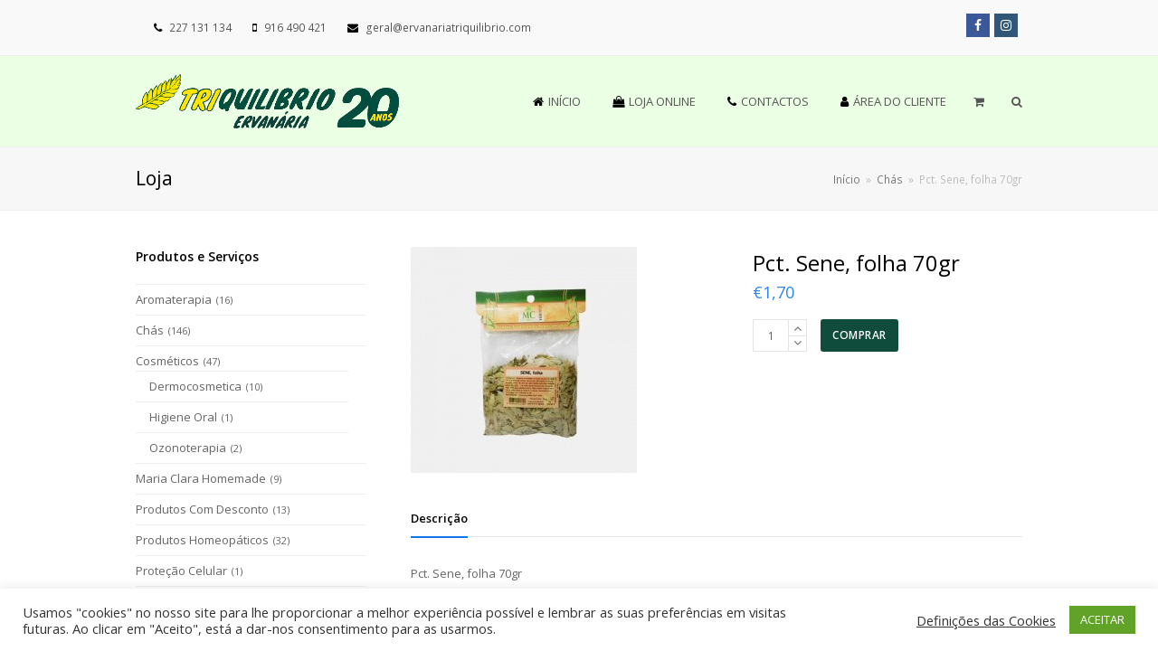

--- FILE ---
content_type: text/html; charset=UTF-8
request_url: https://www.ervanariatriquilibrio.com/product/pct-sene-folha-70gr
body_size: 16972
content:
<!DOCTYPE html>
<html lang="pt-PT" itemscope itemtype="http://schema.org/WebPage">
<head>
<meta charset="UTF-8">
<link rel="profile" href="http://gmpg.org/xfn/11">
<title>Pct. Sene, folha 70gr &#8211; Ervanária Triquilibrio</title>
<meta name='robots' content='max-image-preview:large' />
<meta name="viewport" content="width=device-width, initial-scale=1">
<meta name="generator" content="Total WordPress Theme 4.9.2" />
<meta http-equiv="X-UA-Compatible" content="IE=edge" />
<link rel='dns-prefetch' href='//fonts.googleapis.com' />
<link rel="alternate" type="application/rss+xml" title="Ervanária Triquilibrio &raquo; Feed" href="https://www.ervanariatriquilibrio.com/feed" />
<link rel="alternate" type="application/rss+xml" title="Ervanária Triquilibrio &raquo; Feed de comentários" href="https://www.ervanariatriquilibrio.com/comments/feed" />
<link rel='stylesheet' id='js_composer_front-css' href='https://www.ervanariatriquilibrio.com/wp-content/plugins/js_composer/assets/css/js_composer.min.css?ver=6.0.3' type='text/css' media='all' />
<link rel='stylesheet' id='wc-blocks-vendors-style-css' href='https://www.ervanariatriquilibrio.com/wp-content/plugins/woocommerce/packages/woocommerce-blocks/build/wc-blocks-vendors-style.css?ver=10.9.3' type='text/css' media='all' />
<link rel='stylesheet' id='wc-all-blocks-style-css' href='https://www.ervanariatriquilibrio.com/wp-content/plugins/woocommerce/packages/woocommerce-blocks/build/wc-all-blocks-style.css?ver=10.9.3' type='text/css' media='all' />
<link rel='stylesheet' id='cookie-law-info-css' href='https://www.ervanariatriquilibrio.com/wp-content/plugins/cookie-law-info/legacy/public/css/cookie-law-info-public.css?ver=3.1.4' type='text/css' media='all' />
<link rel='stylesheet' id='cookie-law-info-gdpr-css' href='https://www.ervanariatriquilibrio.com/wp-content/plugins/cookie-law-info/legacy/public/css/cookie-law-info-gdpr.css?ver=3.1.4' type='text/css' media='all' />
<link rel='stylesheet' id='thwdpf-public-style-css' href='https://www.ervanariatriquilibrio.com/wp-content/plugins/discount-and-dynamic-pricing/public/assets/css/thwdpf-public.min.css?ver=6.3.7' type='text/css' media='all' />
<link rel='stylesheet' id='rs-plugin-settings-css' href='https://www.ervanariatriquilibrio.com/wp-content/plugins/revslider/public/assets/css/rs6.css?ver=6.2.22' type='text/css' media='all' />
<style id='rs-plugin-settings-inline-css' type='text/css'>
#rs-demo-id {}
</style>
<link rel='stylesheet' id='smart-search-css' href='https://www.ervanariatriquilibrio.com/wp-content/plugins/smart-woocommerce-search/assets/dist/css/general.css?ver=ysws-2.6.3' type='text/css' media='all' />
<style id='smart-search-inline-css' type='text/css'>
.widget_search.ysm-active .smart-search-suggestions .smart-search-post-icon{width:50px;}.widget_product_search.ysm-active .smart-search-suggestions .smart-search-post-icon{width:50px;}
</style>
<style id='woocommerce-inline-inline-css' type='text/css'>
.woocommerce form .form-row .required { visibility: visible; }
</style>
<link rel='stylesheet' id='bc_ultimate_atc_-frontend-bundle-style-css' href='https://www.ervanariatriquilibrio.com/wp-content/plugins/custom-add-to-cart-button-for-woocommerce/bundle/css/bc-uatc-front.css?ver=6.3.7' type='text/css' media='all' />
<link rel='stylesheet' id='parent-style-css' href='https://www.ervanariatriquilibrio.com/wp-content/themes/Total/style.css?ver=4.9.2' type='text/css' media='all' />
<link rel='stylesheet' id='wpex-style-css' href='https://www.ervanariatriquilibrio.com/wp-content/themes/total-child-theme/style.css?ver=4.9.2' type='text/css' media='all' />
<link rel='stylesheet' id='wpex-visual-composer-css' href='https://www.ervanariatriquilibrio.com/wp-content/themes/Total/assets/css/wpex-visual-composer.css?ver=4.9.2' type='text/css' media='all' />
<link rel='stylesheet' id='wpex-google-font-open-sans-css' href='//fonts.googleapis.com/css?family=Open+Sans:100,200,300,400,500,600,700,800,900,100i,200i,300i,400i,500i,600i,700i,800i,900i&#038;subset=latin' type='text/css' media='all' />
<link rel='stylesheet' id='wpex-woocommerce-css' href='https://www.ervanariatriquilibrio.com/wp-content/themes/Total/assets/css/wpex-woocommerce.css?ver=4.9.2' type='text/css' media='all' />
<!--[if lt IE 9]>
<link rel='stylesheet' id='vc_lte_ie9-css' href='https://www.ervanariatriquilibrio.com/wp-content/plugins/js_composer/assets/css/vc_lte_ie9.min.css?ver=6.0.3' type='text/css' media='screen' />
<![endif]-->
<!--[if IE 8]>
<link rel='stylesheet' id='wpex-ie8-css' href='https://www.ervanariatriquilibrio.com/wp-content/themes/Total/assets/css/wpex-ie8.css?ver=4.9.2' type='text/css' media='all' />
<![endif]-->
<!--[if IE 9]>
<link rel='stylesheet' id='wpex-ie9-css' href='https://www.ervanariatriquilibrio.com/wp-content/themes/Total/assets/css/wpex-ie9.css?ver=4.9.2' type='text/css' media='all' />
<![endif]-->
<link rel='stylesheet' id='wpex-ilightbox-minimal-css' href='https://www.ervanariatriquilibrio.com/wp-content/themes/Total/assets/lib/ilightbox/minimal/ilightbox-minimal-skin.css?ver=4.9.2' type='text/css' media='all' />
<script type='text/javascript' src='https://www.ervanariatriquilibrio.com/wp-includes/js/jquery/jquery.min.js?ver=3.7.0' id='jquery-core-js'></script>
<script type='text/javascript' src='https://www.ervanariatriquilibrio.com/wp-includes/js/jquery/jquery-migrate.min.js?ver=3.4.1' id='jquery-migrate-js'></script>
<script type='text/javascript' id='cookie-law-info-js-extra'>
/* <![CDATA[ */
var Cli_Data = {"nn_cookie_ids":[],"cookielist":[],"non_necessary_cookies":[],"ccpaEnabled":"","ccpaRegionBased":"","ccpaBarEnabled":"","strictlyEnabled":["necessary","obligatoire"],"ccpaType":"gdpr","js_blocking":"1","custom_integration":"","triggerDomRefresh":"","secure_cookies":""};
var cli_cookiebar_settings = {"animate_speed_hide":"500","animate_speed_show":"500","background":"#FFF","border":"#b1a6a6c2","border_on":"","button_1_button_colour":"#61a229","button_1_button_hover":"#4e8221","button_1_link_colour":"#fff","button_1_as_button":"1","button_1_new_win":"","button_2_button_colour":"#333","button_2_button_hover":"#292929","button_2_link_colour":"#444","button_2_as_button":"","button_2_hidebar":"","button_3_button_colour":"#3566bb","button_3_button_hover":"#2a5296","button_3_link_colour":"#fff","button_3_as_button":"1","button_3_new_win":"","button_4_button_colour":"#000","button_4_button_hover":"#000000","button_4_link_colour":"#333333","button_4_as_button":"","button_7_button_colour":"#61a229","button_7_button_hover":"#4e8221","button_7_link_colour":"#fff","button_7_as_button":"1","button_7_new_win":"","font_family":"inherit","header_fix":"","notify_animate_hide":"1","notify_animate_show":"","notify_div_id":"#cookie-law-info-bar","notify_position_horizontal":"right","notify_position_vertical":"bottom","scroll_close":"","scroll_close_reload":"","accept_close_reload":"","reject_close_reload":"","showagain_tab":"","showagain_background":"#fff","showagain_border":"#000","showagain_div_id":"#cookie-law-info-again","showagain_x_position":"100px","text":"#333333","show_once_yn":"","show_once":"10000","logging_on":"","as_popup":"","popup_overlay":"1","bar_heading_text":"","cookie_bar_as":"banner","popup_showagain_position":"bottom-right","widget_position":"left"};
var log_object = {"ajax_url":"https:\/\/www.ervanariatriquilibrio.com\/wp-admin\/admin-ajax.php"};
/* ]]> */
</script>
<script type='text/javascript' src='https://www.ervanariatriquilibrio.com/wp-content/plugins/cookie-law-info/legacy/public/js/cookie-law-info-public.js?ver=3.1.4' id='cookie-law-info-js'></script>
<script type='text/javascript' src='https://www.ervanariatriquilibrio.com/wp-content/plugins/revslider/public/assets/js/rbtools.min.js?ver=6.2.22' id='tp-tools-js'></script>
<script type='text/javascript' src='https://www.ervanariatriquilibrio.com/wp-content/plugins/revslider/public/assets/js/rs6.min.js?ver=6.2.22' id='revmin-js'></script>
<script type='text/javascript' src='https://www.ervanariatriquilibrio.com/wp-content/plugins/woocommerce/assets/js/jquery-blockui/jquery.blockUI.min.js?ver=2.7.0-wc.8.1.3' id='jquery-blockui-js'></script>
<script type='text/javascript' id='wc-add-to-cart-js-extra'>
/* <![CDATA[ */
var wc_add_to_cart_params = {"ajax_url":"\/wp-admin\/admin-ajax.php","wc_ajax_url":"\/?wc-ajax=%%endpoint%%","i18n_view_cart":"Ver carrinho","cart_url":"https:\/\/www.ervanariatriquilibrio.com\/carrinho","is_cart":"","cart_redirect_after_add":"yes"};
/* ]]> */
</script>
<script type='text/javascript' src='https://www.ervanariatriquilibrio.com/wp-content/plugins/woocommerce/assets/js/frontend/add-to-cart.min.js?ver=8.1.3' id='wc-add-to-cart-js'></script>
<script type='text/javascript' src='https://www.ervanariatriquilibrio.com/wp-content/plugins/js_composer/assets/js/vendors/woocommerce-add-to-cart.js?ver=6.0.3' id='vc_woocommerce-add-to-cart-js-js'></script>
<!--[if lt IE 9]>
<script type='text/javascript' src='https://www.ervanariatriquilibrio.com/wp-content/themes/Total/assets/js/dynamic/html5.js?ver=4.9.2' id='wpex-html5shiv-js'></script>
<![endif]-->
<link rel="https://api.w.org/" href="https://www.ervanariatriquilibrio.com/wp-json/" /><link rel="alternate" type="application/json" href="https://www.ervanariatriquilibrio.com/wp-json/wp/v2/product/6532" /><link rel="EditURI" type="application/rsd+xml" title="RSD" href="https://www.ervanariatriquilibrio.com/xmlrpc.php?rsd" />
<meta name="generator" content="WordPress 6.3.7" />
<meta name="generator" content="WooCommerce 8.1.3" />
<link rel="canonical" href="https://www.ervanariatriquilibrio.com/product/pct-sene-folha-70gr" />
<link rel='shortlink' href='https://www.ervanariatriquilibrio.com/?p=6532' />
<link rel="alternate" type="application/json+oembed" href="https://www.ervanariatriquilibrio.com/wp-json/oembed/1.0/embed?url=https%3A%2F%2Fwww.ervanariatriquilibrio.com%2Fproduct%2Fpct-sene-folha-70gr" />
<link rel="alternate" type="text/xml+oembed" href="https://www.ervanariatriquilibrio.com/wp-json/oembed/1.0/embed?url=https%3A%2F%2Fwww.ervanariatriquilibrio.com%2Fproduct%2Fpct-sene-folha-70gr&#038;format=xml" />

        <style>


            /* Print the advanced styles options when user select advanced style */
            /*  */
            .woocommerce.bc-uatc-custom-button.bc-uatc-default-shop-style .product .button.product_type_simple.add_to_cart_button.ajax_add_to_cart,.woocommerce.bc-uatc-custom-button.bc-uatc-default-shop-style .product .button.product_type_grouped,.woocommerce.bc-uatc-custom-button.bc-uatc-default-shop-style .product .button.product_type_variable.add_to_cart_button,.woocommerce.bc-uatc-custom-button.bc-uatc-default-shop-style .product .button.product_type_simple.add_to_cart_button,.woocommerce.bc-uatc-custom-button.bc-uatc-default-shop-style .product .button.add_to_cart_button,.woocommerce.bc-uatc-custom-button.bc-uatc-default-shop-style .product .single_add_to_cart_button.button.alt,.woocommerce.bc-uatc-custom-button.bc-uatc-default-shop-style .product .add_to_cart_button,.woocommerce.bc-uatc-custom-button.bc-uatc-default-shop-style .product .button.product_type_simple,.woocommerce.bc-uatc-custom-button.bc-uatc-default-shop-style .product .button.product_type_external,.woocommerce.bc-uatc-custom-button.bc-uatc-default-shop-style .button.product_type_simple.add_to_cart_button.ajax_add_to_cart,.woocommerce.bc-uatc-custom-button.bc-uatc-default-shop-style .button.product_type_grouped,.woocommerce.bc-uatc-custom-button.bc-uatc-default-shop-style .button.product_type_variable.add_to_cart_button,.woocommerce.bc-uatc-custom-button.bc-uatc-default-shop-style .button.product_type_simple.add_to_cart_button,.woocommerce.bc-uatc-custom-button.bc-uatc-default-shop-style .button.add_to_cart_button,.woocommerce.bc-uatc-custom-button.bc-uatc-default-shop-style .single_add_to_cart_button.button.alt,.woocommerce.bc-uatc-custom-button.bc-uatc-default-shop-style .add_to_cart_button,.woocommerce.bc-uatc-custom-button.bc-uatc-default-shop-style .button.product_type_simple,.woocommerce.bc-uatc-custom-button.bc-uatc-default-shop-style .button.product_type_external,.bc-uatc-custom-button.bc-uatc-default-shop-style .product .button.product_type_simple.add_to_cart_button.ajax_add_to_cart,.bc-uatc-custom-button.bc-uatc-default-shop-style .product .button.product_type_grouped,.bc-uatc-custom-button.bc-uatc-default-shop-style .product .button.product_type_variable.add_to_cart_button,.bc-uatc-custom-button.bc-uatc-default-shop-style .product .button.product_type_simple.add_to_cart_button,.bc-uatc-custom-button.bc-uatc-default-shop-style .product .button.add_to_cart_button,.bc-uatc-custom-button.bc-uatc-default-shop-style .product .single_add_to_cart_button.button.alt,.bc-uatc-custom-button.bc-uatc-default-shop-style .product .add_to_cart_button,.bc-uatc-custom-button.bc-uatc-default-shop-style .product .button.product_type_simple,.bc-uatc-custom-button.bc-uatc-default-shop-style .product .button.product_type_external,.bc-uatc-custom-button.bc-uatc-default-shop-style .button.product_type_simple.add_to_cart_button.ajax_add_to_cart,.bc-uatc-custom-button.bc-uatc-default-shop-style .button.product_type_grouped,.bc-uatc-custom-button.bc-uatc-default-shop-style .button.product_type_variable.add_to_cart_button,.bc-uatc-custom-button.bc-uatc-default-shop-style .button.product_type_simple.add_to_cart_button,.bc-uatc-custom-button.bc-uatc-default-shop-style .button.add_to_cart_button,.bc-uatc-custom-button.bc-uatc-default-shop-style .single_add_to_cart_button.button.alt,.bc-uatc-custom-button.bc-uatc-default-shop-style .add_to_cart_button,.bc-uatc-custom-button.bc-uatc-default-shop-style .button.product_type_simple,.bc-uatc-custom-button.bc-uatc-default-shop-style .button.product_type_external,.bc-uatc-custom-button.bc-uatc-default-shop-style .button.product_type_simple.add_to_cart_button.ajax_add_to_cart,.bc-uatc-custom-button.bc-uatc-default-shop-style .button.product_type_grouped,.bc-uatc-custom-button.bc-uatc-default-shop-style .button.product_type_variable.add_to_cart_button,.bc-uatc-custom-button.bc-uatc-default-shop-style .button.product_type_simple.add_to_cart_button,.bc-uatc-custom-button.bc-uatc-default-shop-style .button.add_to_cart_button,.bc-uatc-custom-button.bc-uatc-default-shop-style .single_add_to_cart_button.button.alt,.bc-uatc-custom-button.bc-uatc-default-shop-style .add_to_cart_button,.bc-uatc-custom-button.bc-uatc-default-shop-style .button.product_type_simple,.bc-uatc-custom-button.bc-uatc-default-shop-style .button.product_type_external{position: relative; box-sizing: border-box;}.woocommerce.bc-uatc-custom-button.bc-uatc-default-shop-style .product .button.product_type_simple.add_to_cart_button.ajax_add_to_cart.added:after,.woocommerce.bc-uatc-custom-button.bc-uatc-default-shop-style .product .button.product_type_grouped.added:after,.woocommerce.bc-uatc-custom-button.bc-uatc-default-shop-style .product .button.product_type_variable.add_to_cart_button.added:after,.woocommerce.bc-uatc-custom-button.bc-uatc-default-shop-style .product .button.product_type_simple.add_to_cart_button.added:after,.woocommerce.bc-uatc-custom-button.bc-uatc-default-shop-style .product .button.add_to_cart_button.added:after,.woocommerce.bc-uatc-custom-button.bc-uatc-default-shop-style .product .single_add_to_cart_button.button.alt.added:after,.woocommerce.bc-uatc-custom-button.bc-uatc-default-shop-style .product .add_to_cart_button.added:after,.woocommerce.bc-uatc-custom-button.bc-uatc-default-shop-style .product .button.product_type_simple.added:after,.woocommerce.bc-uatc-custom-button.bc-uatc-default-shop-style .product .button.product_type_external.added:after,.woocommerce.bc-uatc-custom-button.bc-uatc-default-shop-style .button.product_type_simple.add_to_cart_button.ajax_add_to_cart.added:after,.woocommerce.bc-uatc-custom-button.bc-uatc-default-shop-style .button.product_type_grouped.added:after,.woocommerce.bc-uatc-custom-button.bc-uatc-default-shop-style .button.product_type_variable.add_to_cart_button.added:after,.woocommerce.bc-uatc-custom-button.bc-uatc-default-shop-style .button.product_type_simple.add_to_cart_button.added:after,.woocommerce.bc-uatc-custom-button.bc-uatc-default-shop-style .button.add_to_cart_button.added:after,.woocommerce.bc-uatc-custom-button.bc-uatc-default-shop-style .single_add_to_cart_button.button.alt.added:after,.woocommerce.bc-uatc-custom-button.bc-uatc-default-shop-style .add_to_cart_button.added:after,.woocommerce.bc-uatc-custom-button.bc-uatc-default-shop-style .button.product_type_simple.added:after,.woocommerce.bc-uatc-custom-button.bc-uatc-default-shop-style .button.product_type_external.added:after,.bc-uatc-custom-button.bc-uatc-default-shop-style .product .button.product_type_simple.add_to_cart_button.ajax_add_to_cart.added:after,.bc-uatc-custom-button.bc-uatc-default-shop-style .product .button.product_type_grouped.added:after,.bc-uatc-custom-button.bc-uatc-default-shop-style .product .button.product_type_variable.add_to_cart_button.added:after,.bc-uatc-custom-button.bc-uatc-default-shop-style .product .button.product_type_simple.add_to_cart_button.added:after,.bc-uatc-custom-button.bc-uatc-default-shop-style .product .button.add_to_cart_button.added:after,.bc-uatc-custom-button.bc-uatc-default-shop-style .product .single_add_to_cart_button.button.alt.added:after,.bc-uatc-custom-button.bc-uatc-default-shop-style .product .add_to_cart_button.added:after,.bc-uatc-custom-button.bc-uatc-default-shop-style .product .button.product_type_simple.added:after,.bc-uatc-custom-button.bc-uatc-default-shop-style .product .button.product_type_external.added:after,.bc-uatc-custom-button.bc-uatc-default-shop-style .button.product_type_simple.add_to_cart_button.ajax_add_to_cart.added:after,.bc-uatc-custom-button.bc-uatc-default-shop-style .button.product_type_grouped.added:after,.bc-uatc-custom-button.bc-uatc-default-shop-style .button.product_type_variable.add_to_cart_button.added:after,.bc-uatc-custom-button.bc-uatc-default-shop-style .button.product_type_simple.add_to_cart_button.added:after,.bc-uatc-custom-button.bc-uatc-default-shop-style .button.add_to_cart_button.added:after,.bc-uatc-custom-button.bc-uatc-default-shop-style .single_add_to_cart_button.button.alt.added:after,.bc-uatc-custom-button.bc-uatc-default-shop-style .add_to_cart_button.added:after,.bc-uatc-custom-button.bc-uatc-default-shop-style .button.product_type_simple.added:after,.bc-uatc-custom-button.bc-uatc-default-shop-style .button.product_type_external.added:after,.bc-uatc-custom-button.bc-uatc-default-shop-style .button.product_type_simple.add_to_cart_button.ajax_add_to_cart.added:after,.bc-uatc-custom-button.bc-uatc-default-shop-style .button.product_type_grouped.added:after,.bc-uatc-custom-button.bc-uatc-default-shop-style .button.product_type_variable.add_to_cart_button.added:after,.bc-uatc-custom-button.bc-uatc-default-shop-style .button.product_type_simple.add_to_cart_button.added:after,.bc-uatc-custom-button.bc-uatc-default-shop-style .button.add_to_cart_button.added:after,.bc-uatc-custom-button.bc-uatc-default-shop-style .single_add_to_cart_button.button.alt.added:after,.bc-uatc-custom-button.bc-uatc-default-shop-style .add_to_cart_button.added:after,.bc-uatc-custom-button.bc-uatc-default-shop-style .button.product_type_simple.added:after,.bc-uatc-custom-button.bc-uatc-default-shop-style .button.product_type_external.added:after{content: "" !important; display: none !important;}.woocommerce.bc-uatc-custom-button.bc-uatc-default-shop-style .product .button.product_type_simple.add_to_cart_button.ajax_add_to_cart.loading:after,.woocommerce.bc-uatc-custom-button.bc-uatc-default-shop-style .product .button.product_type_grouped.loading:after,.woocommerce.bc-uatc-custom-button.bc-uatc-default-shop-style .product .button.product_type_variable.add_to_cart_button.loading:after,.woocommerce.bc-uatc-custom-button.bc-uatc-default-shop-style .product .button.product_type_simple.add_to_cart_button.loading:after,.woocommerce.bc-uatc-custom-button.bc-uatc-default-shop-style .product .button.add_to_cart_button.loading:after,.woocommerce.bc-uatc-custom-button.bc-uatc-default-shop-style .product .single_add_to_cart_button.button.alt.loading:after,.woocommerce.bc-uatc-custom-button.bc-uatc-default-shop-style .product .add_to_cart_button.loading:after,.woocommerce.bc-uatc-custom-button.bc-uatc-default-shop-style .product .button.product_type_simple.loading:after,.woocommerce.bc-uatc-custom-button.bc-uatc-default-shop-style .product .button.product_type_external.loading:after,.woocommerce.bc-uatc-custom-button.bc-uatc-default-shop-style .button.product_type_simple.add_to_cart_button.ajax_add_to_cart.loading:after,.woocommerce.bc-uatc-custom-button.bc-uatc-default-shop-style .button.product_type_grouped.loading:after,.woocommerce.bc-uatc-custom-button.bc-uatc-default-shop-style .button.product_type_variable.add_to_cart_button.loading:after,.woocommerce.bc-uatc-custom-button.bc-uatc-default-shop-style .button.product_type_simple.add_to_cart_button.loading:after,.woocommerce.bc-uatc-custom-button.bc-uatc-default-shop-style .button.add_to_cart_button.loading:after,.woocommerce.bc-uatc-custom-button.bc-uatc-default-shop-style .single_add_to_cart_button.button.alt.loading:after,.woocommerce.bc-uatc-custom-button.bc-uatc-default-shop-style .add_to_cart_button.loading:after,.woocommerce.bc-uatc-custom-button.bc-uatc-default-shop-style .button.product_type_simple.loading:after,.woocommerce.bc-uatc-custom-button.bc-uatc-default-shop-style .button.product_type_external.loading:after,.bc-uatc-custom-button.bc-uatc-default-shop-style .product .button.product_type_simple.add_to_cart_button.ajax_add_to_cart.loading:after,.bc-uatc-custom-button.bc-uatc-default-shop-style .product .button.product_type_grouped.loading:after,.bc-uatc-custom-button.bc-uatc-default-shop-style .product .button.product_type_variable.add_to_cart_button.loading:after,.bc-uatc-custom-button.bc-uatc-default-shop-style .product .button.product_type_simple.add_to_cart_button.loading:after,.bc-uatc-custom-button.bc-uatc-default-shop-style .product .button.add_to_cart_button.loading:after,.bc-uatc-custom-button.bc-uatc-default-shop-style .product .single_add_to_cart_button.button.alt.loading:after,.bc-uatc-custom-button.bc-uatc-default-shop-style .product .add_to_cart_button.loading:after,.bc-uatc-custom-button.bc-uatc-default-shop-style .product .button.product_type_simple.loading:after,.bc-uatc-custom-button.bc-uatc-default-shop-style .product .button.product_type_external.loading:after,.bc-uatc-custom-button.bc-uatc-default-shop-style .button.product_type_simple.add_to_cart_button.ajax_add_to_cart.loading:after,.bc-uatc-custom-button.bc-uatc-default-shop-style .button.product_type_grouped.loading:after,.bc-uatc-custom-button.bc-uatc-default-shop-style .button.product_type_variable.add_to_cart_button.loading:after,.bc-uatc-custom-button.bc-uatc-default-shop-style .button.product_type_simple.add_to_cart_button.loading:after,.bc-uatc-custom-button.bc-uatc-default-shop-style .button.add_to_cart_button.loading:after,.bc-uatc-custom-button.bc-uatc-default-shop-style .single_add_to_cart_button.button.alt.loading:after,.bc-uatc-custom-button.bc-uatc-default-shop-style .add_to_cart_button.loading:after,.bc-uatc-custom-button.bc-uatc-default-shop-style .button.product_type_simple.loading:after,.bc-uatc-custom-button.bc-uatc-default-shop-style .button.product_type_external.loading:after,.bc-uatc-custom-button.bc-uatc-default-shop-style .button.product_type_simple.add_to_cart_button.ajax_add_to_cart.loading:after,.bc-uatc-custom-button.bc-uatc-default-shop-style .button.product_type_grouped.loading:after,.bc-uatc-custom-button.bc-uatc-default-shop-style .button.product_type_variable.add_to_cart_button.loading:after,.bc-uatc-custom-button.bc-uatc-default-shop-style .button.product_type_simple.add_to_cart_button.loading:after,.bc-uatc-custom-button.bc-uatc-default-shop-style .button.add_to_cart_button.loading:after,.bc-uatc-custom-button.bc-uatc-default-shop-style .single_add_to_cart_button.button.alt.loading:after,.bc-uatc-custom-button.bc-uatc-default-shop-style .add_to_cart_button.loading:after,.bc-uatc-custom-button.bc-uatc-default-shop-style .button.product_type_simple.loading:after,.bc-uatc-custom-button.bc-uatc-default-shop-style .button.product_type_external.loading:after{content: "" !important; display: none !important;}.woocommerce.bc-uatc-custom-button.bc-uatc-default-shop-style .product .button.product_type_simple.add_to_cart_button.ajax_add_to_cart:after,.woocommerce.bc-uatc-custom-button.bc-uatc-default-shop-style .product .button.product_type_grouped:after,.woocommerce.bc-uatc-custom-button.bc-uatc-default-shop-style .product .button.product_type_variable.add_to_cart_button:after,.woocommerce.bc-uatc-custom-button.bc-uatc-default-shop-style .product .button.product_type_simple.add_to_cart_button:after,.woocommerce.bc-uatc-custom-button.bc-uatc-default-shop-style .product .button.add_to_cart_button:after,.woocommerce.bc-uatc-custom-button.bc-uatc-default-shop-style .product .single_add_to_cart_button.button.alt:after,.woocommerce.bc-uatc-custom-button.bc-uatc-default-shop-style .product .add_to_cart_button:after,.woocommerce.bc-uatc-custom-button.bc-uatc-default-shop-style .product .button.product_type_simple:after,.woocommerce.bc-uatc-custom-button.bc-uatc-default-shop-style .product .button.product_type_external:after,.woocommerce.bc-uatc-custom-button.bc-uatc-default-shop-style .button.product_type_simple.add_to_cart_button.ajax_add_to_cart:after,.woocommerce.bc-uatc-custom-button.bc-uatc-default-shop-style .button.product_type_grouped:after,.woocommerce.bc-uatc-custom-button.bc-uatc-default-shop-style .button.product_type_variable.add_to_cart_button:after,.woocommerce.bc-uatc-custom-button.bc-uatc-default-shop-style .button.product_type_simple.add_to_cart_button:after,.woocommerce.bc-uatc-custom-button.bc-uatc-default-shop-style .button.add_to_cart_button:after,.woocommerce.bc-uatc-custom-button.bc-uatc-default-shop-style .single_add_to_cart_button.button.alt:after,.woocommerce.bc-uatc-custom-button.bc-uatc-default-shop-style .add_to_cart_button:after,.woocommerce.bc-uatc-custom-button.bc-uatc-default-shop-style .button.product_type_simple:after,.woocommerce.bc-uatc-custom-button.bc-uatc-default-shop-style .button.product_type_external:after,.bc-uatc-custom-button.bc-uatc-default-shop-style .product .button.product_type_simple.add_to_cart_button.ajax_add_to_cart:after,.bc-uatc-custom-button.bc-uatc-default-shop-style .product .button.product_type_grouped:after,.bc-uatc-custom-button.bc-uatc-default-shop-style .product .button.product_type_variable.add_to_cart_button:after,.bc-uatc-custom-button.bc-uatc-default-shop-style .product .button.product_type_simple.add_to_cart_button:after,.bc-uatc-custom-button.bc-uatc-default-shop-style .product .button.add_to_cart_button:after,.bc-uatc-custom-button.bc-uatc-default-shop-style .product .single_add_to_cart_button.button.alt:after,.bc-uatc-custom-button.bc-uatc-default-shop-style .product .add_to_cart_button:after,.bc-uatc-custom-button.bc-uatc-default-shop-style .product .button.product_type_simple:after,.bc-uatc-custom-button.bc-uatc-default-shop-style .product .button.product_type_external:after,.bc-uatc-custom-button.bc-uatc-default-shop-style .button.product_type_simple.add_to_cart_button.ajax_add_to_cart:after,.bc-uatc-custom-button.bc-uatc-default-shop-style .button.product_type_grouped:after,.bc-uatc-custom-button.bc-uatc-default-shop-style .button.product_type_variable.add_to_cart_button:after,.bc-uatc-custom-button.bc-uatc-default-shop-style .button.product_type_simple.add_to_cart_button:after,.bc-uatc-custom-button.bc-uatc-default-shop-style .button.add_to_cart_button:after,.bc-uatc-custom-button.bc-uatc-default-shop-style .single_add_to_cart_button.button.alt:after,.bc-uatc-custom-button.bc-uatc-default-shop-style .add_to_cart_button:after,.bc-uatc-custom-button.bc-uatc-default-shop-style .button.product_type_simple:after,.bc-uatc-custom-button.bc-uatc-default-shop-style .button.product_type_external:after,.bc-uatc-custom-button.bc-uatc-default-shop-style .button.product_type_simple.add_to_cart_button.ajax_add_to_cart:after,.bc-uatc-custom-button.bc-uatc-default-shop-style .button.product_type_grouped:after,.bc-uatc-custom-button.bc-uatc-default-shop-style .button.product_type_variable.add_to_cart_button:after,.bc-uatc-custom-button.bc-uatc-default-shop-style .button.product_type_simple.add_to_cart_button:after,.bc-uatc-custom-button.bc-uatc-default-shop-style .button.add_to_cart_button:after,.bc-uatc-custom-button.bc-uatc-default-shop-style .single_add_to_cart_button.button.alt:after,.bc-uatc-custom-button.bc-uatc-default-shop-style .add_to_cart_button:after,.bc-uatc-custom-button.bc-uatc-default-shop-style .button.product_type_simple:after,.bc-uatc-custom-button.bc-uatc-default-shop-style .button.product_type_external:after{content: "" !important; display: none !important;}.woocommerce.bc-uatc-custom-button.bc-uatc-default-shop-style .product .button.product_type_simple.add_to_cart_button.ajax_add_to_cart,.woocommerce.bc-uatc-custom-button.bc-uatc-default-shop-style .product .button.product_type_grouped,.woocommerce.bc-uatc-custom-button.bc-uatc-default-shop-style .product .button.product_type_variable.add_to_cart_button,.woocommerce.bc-uatc-custom-button.bc-uatc-default-shop-style .product .button.product_type_simple.add_to_cart_button,.woocommerce.bc-uatc-custom-button.bc-uatc-default-shop-style .product .button.add_to_cart_button,.woocommerce.bc-uatc-custom-button.bc-uatc-default-shop-style .product .single_add_to_cart_button.button.alt,.woocommerce.bc-uatc-custom-button.bc-uatc-default-shop-style .product .add_to_cart_button,.woocommerce.bc-uatc-custom-button.bc-uatc-default-shop-style .product .button.product_type_simple,.woocommerce.bc-uatc-custom-button.bc-uatc-default-shop-style .product .button.product_type_external,.woocommerce.bc-uatc-custom-button.bc-uatc-default-shop-style .button.product_type_simple.add_to_cart_button.ajax_add_to_cart,.woocommerce.bc-uatc-custom-button.bc-uatc-default-shop-style .button.product_type_grouped,.woocommerce.bc-uatc-custom-button.bc-uatc-default-shop-style .button.product_type_variable.add_to_cart_button,.woocommerce.bc-uatc-custom-button.bc-uatc-default-shop-style .button.product_type_simple.add_to_cart_button,.woocommerce.bc-uatc-custom-button.bc-uatc-default-shop-style .button.add_to_cart_button,.woocommerce.bc-uatc-custom-button.bc-uatc-default-shop-style .single_add_to_cart_button.button.alt,.woocommerce.bc-uatc-custom-button.bc-uatc-default-shop-style .add_to_cart_button,.woocommerce.bc-uatc-custom-button.bc-uatc-default-shop-style .button.product_type_simple,.woocommerce.bc-uatc-custom-button.bc-uatc-default-shop-style .button.product_type_external,.bc-uatc-custom-button.bc-uatc-default-shop-style .product .button.product_type_simple.add_to_cart_button.ajax_add_to_cart,.bc-uatc-custom-button.bc-uatc-default-shop-style .product .button.product_type_grouped,.bc-uatc-custom-button.bc-uatc-default-shop-style .product .button.product_type_variable.add_to_cart_button,.bc-uatc-custom-button.bc-uatc-default-shop-style .product .button.product_type_simple.add_to_cart_button,.bc-uatc-custom-button.bc-uatc-default-shop-style .product .button.add_to_cart_button,.bc-uatc-custom-button.bc-uatc-default-shop-style .product .single_add_to_cart_button.button.alt,.bc-uatc-custom-button.bc-uatc-default-shop-style .product .add_to_cart_button,.bc-uatc-custom-button.bc-uatc-default-shop-style .product .button.product_type_simple,.bc-uatc-custom-button.bc-uatc-default-shop-style .product .button.product_type_external,.bc-uatc-custom-button.bc-uatc-default-shop-style .button.product_type_simple.add_to_cart_button.ajax_add_to_cart,.bc-uatc-custom-button.bc-uatc-default-shop-style .button.product_type_grouped,.bc-uatc-custom-button.bc-uatc-default-shop-style .button.product_type_variable.add_to_cart_button,.bc-uatc-custom-button.bc-uatc-default-shop-style .button.product_type_simple.add_to_cart_button,.bc-uatc-custom-button.bc-uatc-default-shop-style .button.add_to_cart_button,.bc-uatc-custom-button.bc-uatc-default-shop-style .single_add_to_cart_button.button.alt,.bc-uatc-custom-button.bc-uatc-default-shop-style .add_to_cart_button,.bc-uatc-custom-button.bc-uatc-default-shop-style .button.product_type_simple,.bc-uatc-custom-button.bc-uatc-default-shop-style .button.product_type_external,.bc-uatc-custom-button.bc-uatc-default-shop-style .button.product_type_simple.add_to_cart_button.ajax_add_to_cart,.bc-uatc-custom-button.bc-uatc-default-shop-style .button.product_type_grouped,.bc-uatc-custom-button.bc-uatc-default-shop-style .button.product_type_variable.add_to_cart_button,.bc-uatc-custom-button.bc-uatc-default-shop-style .button.product_type_simple.add_to_cart_button,.bc-uatc-custom-button.bc-uatc-default-shop-style .button.add_to_cart_button,.bc-uatc-custom-button.bc-uatc-default-shop-style .single_add_to_cart_button.button.alt,.bc-uatc-custom-button.bc-uatc-default-shop-style .add_to_cart_button,.bc-uatc-custom-button.bc-uatc-default-shop-style .button.product_type_simple,.bc-uatc-custom-button.bc-uatc-default-shop-style .button.product_type_external{border: 0 !important;background-color: #104c3b !important;color:  !important;}.woocommerce.bc-uatc-custom-button.bc-uatc-default-shop-style .product .button.product_type_simple.add_to_cart_button.ajax_add_to_cart:hover,.woocommerce.bc-uatc-custom-button.bc-uatc-default-shop-style .product .button.product_type_grouped:hover,.woocommerce.bc-uatc-custom-button.bc-uatc-default-shop-style .product .button.product_type_variable.add_to_cart_button:hover,.woocommerce.bc-uatc-custom-button.bc-uatc-default-shop-style .product .button.product_type_simple.add_to_cart_button:hover,.woocommerce.bc-uatc-custom-button.bc-uatc-default-shop-style .product .button.add_to_cart_button:hover,.woocommerce.bc-uatc-custom-button.bc-uatc-default-shop-style .product .single_add_to_cart_button.button.alt:hover,.woocommerce.bc-uatc-custom-button.bc-uatc-default-shop-style .product .add_to_cart_button:hover,.woocommerce.bc-uatc-custom-button.bc-uatc-default-shop-style .product .button.product_type_simple:hover,.woocommerce.bc-uatc-custom-button.bc-uatc-default-shop-style .product .button.product_type_external:hover,.woocommerce.bc-uatc-custom-button.bc-uatc-default-shop-style .button.product_type_simple.add_to_cart_button.ajax_add_to_cart:hover,.woocommerce.bc-uatc-custom-button.bc-uatc-default-shop-style .button.product_type_grouped:hover,.woocommerce.bc-uatc-custom-button.bc-uatc-default-shop-style .button.product_type_variable.add_to_cart_button:hover,.woocommerce.bc-uatc-custom-button.bc-uatc-default-shop-style .button.product_type_simple.add_to_cart_button:hover,.woocommerce.bc-uatc-custom-button.bc-uatc-default-shop-style .button.add_to_cart_button:hover,.woocommerce.bc-uatc-custom-button.bc-uatc-default-shop-style .single_add_to_cart_button.button.alt:hover,.woocommerce.bc-uatc-custom-button.bc-uatc-default-shop-style .add_to_cart_button:hover,.woocommerce.bc-uatc-custom-button.bc-uatc-default-shop-style .button.product_type_simple:hover,.woocommerce.bc-uatc-custom-button.bc-uatc-default-shop-style .button.product_type_external:hover,.bc-uatc-custom-button.bc-uatc-default-shop-style .product .button.product_type_simple.add_to_cart_button.ajax_add_to_cart:hover,.bc-uatc-custom-button.bc-uatc-default-shop-style .product .button.product_type_grouped:hover,.bc-uatc-custom-button.bc-uatc-default-shop-style .product .button.product_type_variable.add_to_cart_button:hover,.bc-uatc-custom-button.bc-uatc-default-shop-style .product .button.product_type_simple.add_to_cart_button:hover,.bc-uatc-custom-button.bc-uatc-default-shop-style .product .button.add_to_cart_button:hover,.bc-uatc-custom-button.bc-uatc-default-shop-style .product .single_add_to_cart_button.button.alt:hover,.bc-uatc-custom-button.bc-uatc-default-shop-style .product .add_to_cart_button:hover,.bc-uatc-custom-button.bc-uatc-default-shop-style .product .button.product_type_simple:hover,.bc-uatc-custom-button.bc-uatc-default-shop-style .product .button.product_type_external:hover,.bc-uatc-custom-button.bc-uatc-default-shop-style .button.product_type_simple.add_to_cart_button.ajax_add_to_cart:hover,.bc-uatc-custom-button.bc-uatc-default-shop-style .button.product_type_grouped:hover,.bc-uatc-custom-button.bc-uatc-default-shop-style .button.product_type_variable.add_to_cart_button:hover,.bc-uatc-custom-button.bc-uatc-default-shop-style .button.product_type_simple.add_to_cart_button:hover,.bc-uatc-custom-button.bc-uatc-default-shop-style .button.add_to_cart_button:hover,.bc-uatc-custom-button.bc-uatc-default-shop-style .single_add_to_cart_button.button.alt:hover,.bc-uatc-custom-button.bc-uatc-default-shop-style .add_to_cart_button:hover,.bc-uatc-custom-button.bc-uatc-default-shop-style .button.product_type_simple:hover,.bc-uatc-custom-button.bc-uatc-default-shop-style .button.product_type_external:hover,.bc-uatc-custom-button.bc-uatc-default-shop-style .button.product_type_simple.add_to_cart_button.ajax_add_to_cart:hover,.bc-uatc-custom-button.bc-uatc-default-shop-style .button.product_type_grouped:hover,.bc-uatc-custom-button.bc-uatc-default-shop-style .button.product_type_variable.add_to_cart_button:hover,.bc-uatc-custom-button.bc-uatc-default-shop-style .button.product_type_simple.add_to_cart_button:hover,.bc-uatc-custom-button.bc-uatc-default-shop-style .button.add_to_cart_button:hover,.bc-uatc-custom-button.bc-uatc-default-shop-style .single_add_to_cart_button.button.alt:hover,.bc-uatc-custom-button.bc-uatc-default-shop-style .add_to_cart_button:hover,.bc-uatc-custom-button.bc-uatc-default-shop-style .button.product_type_simple:hover,.bc-uatc-custom-button.bc-uatc-default-shop-style .button.product_type_external:hover{border: 0 !important;background-color:  !important;color:  !important;}

        </style>

    	<noscript><style>.woocommerce-product-gallery{ opacity: 1 !important; }</style></noscript>
	<style type="text/css">.recentcomments a{display:inline !important;padding:0 !important;margin:0 !important;}</style><noscript><style>body .wpex-vc-row-stretched, body .vc_row-o-full-height { visibility: visible; }</style></noscript><link rel="icon" href="https://www.ervanariatriquilibrio.com/wp-content/uploads/cropped-20211112-172250-32x32.jpg" sizes="32x32" />
<link rel="icon" href="https://www.ervanariatriquilibrio.com/wp-content/uploads/cropped-20211112-172250-192x192.jpg" sizes="192x192" />
<link rel="apple-touch-icon" href="https://www.ervanariatriquilibrio.com/wp-content/uploads/cropped-20211112-172250-180x180.jpg" />
<meta name="msapplication-TileImage" content="https://www.ervanariatriquilibrio.com/wp-content/uploads/cropped-20211112-172250-270x270.jpg" />
<script type="text/javascript">function setREVStartSize(e){
			//window.requestAnimationFrame(function() {				 
				window.RSIW = window.RSIW===undefined ? window.innerWidth : window.RSIW;	
				window.RSIH = window.RSIH===undefined ? window.innerHeight : window.RSIH;	
				try {								
					var pw = document.getElementById(e.c).parentNode.offsetWidth,
						newh;
					pw = pw===0 || isNaN(pw) ? window.RSIW : pw;
					e.tabw = e.tabw===undefined ? 0 : parseInt(e.tabw);
					e.thumbw = e.thumbw===undefined ? 0 : parseInt(e.thumbw);
					e.tabh = e.tabh===undefined ? 0 : parseInt(e.tabh);
					e.thumbh = e.thumbh===undefined ? 0 : parseInt(e.thumbh);
					e.tabhide = e.tabhide===undefined ? 0 : parseInt(e.tabhide);
					e.thumbhide = e.thumbhide===undefined ? 0 : parseInt(e.thumbhide);
					e.mh = e.mh===undefined || e.mh=="" || e.mh==="auto" ? 0 : parseInt(e.mh,0);		
					if(e.layout==="fullscreen" || e.l==="fullscreen") 						
						newh = Math.max(e.mh,window.RSIH);					
					else{					
						e.gw = Array.isArray(e.gw) ? e.gw : [e.gw];
						for (var i in e.rl) if (e.gw[i]===undefined || e.gw[i]===0) e.gw[i] = e.gw[i-1];					
						e.gh = e.el===undefined || e.el==="" || (Array.isArray(e.el) && e.el.length==0)? e.gh : e.el;
						e.gh = Array.isArray(e.gh) ? e.gh : [e.gh];
						for (var i in e.rl) if (e.gh[i]===undefined || e.gh[i]===0) e.gh[i] = e.gh[i-1];
											
						var nl = new Array(e.rl.length),
							ix = 0,						
							sl;					
						e.tabw = e.tabhide>=pw ? 0 : e.tabw;
						e.thumbw = e.thumbhide>=pw ? 0 : e.thumbw;
						e.tabh = e.tabhide>=pw ? 0 : e.tabh;
						e.thumbh = e.thumbhide>=pw ? 0 : e.thumbh;					
						for (var i in e.rl) nl[i] = e.rl[i]<window.RSIW ? 0 : e.rl[i];
						sl = nl[0];									
						for (var i in nl) if (sl>nl[i] && nl[i]>0) { sl = nl[i]; ix=i;}															
						var m = pw>(e.gw[ix]+e.tabw+e.thumbw) ? 1 : (pw-(e.tabw+e.thumbw)) / (e.gw[ix]);					
						newh =  (e.gh[ix] * m) + (e.tabh + e.thumbh);
					}				
					if(window.rs_init_css===undefined) window.rs_init_css = document.head.appendChild(document.createElement("style"));					
					document.getElementById(e.c).height = newh+"px";
					window.rs_init_css.innerHTML += "#"+e.c+"_wrapper { height: "+newh+"px }";				
				} catch(e){
					console.log("Failure at Presize of Slider:" + e)
				}					   
			//});
		  };</script>
<style id="sccss">/* Enter Your Custom CSS Here */

.woocommerce #content input.button.alt:hover, .woocommerce #respond input#submit.alt:hover, .woocommerce a.button.alt:hover, .woocommerce button.button.alt:hover, .woocommerce input.button.alt:hover, .woocommerce-page #content input.button.alt:hover, .woocommerce-page #respond input#submit.alt:hover, .woocommerce-page a.button.alt:hover, .woocommerce-page button.button.alt:hover, .woocommerce-page input.button.alt:hover {

background:#104c3b !important;

background-color:#104c3b !important;

color:white !important;

text-shadow: transparent !important;

box-shadow: none;

border-color:#0b8f6a !important;

}

.woocommerce #content input.button:hover, .woocommerce #respond input#submit:hover, .woocommerce a.button:hover, .woocommerce button.button:hover, .woocommerce input.button:hover, .woocommerce-page #content input.button:hover, .woocommerce-page #respond input#submit:hover, .woocommerce-page a.button:hover, .woocommerce-page button.button:hover, .woocommerce-page input.button:hover {

background:#104c3b !important;

background-color:#104c3b !important;

color:white !important;

text-shadow: transparent !important;

box-shadow: none;

border-color:#0b8f6a !important;

}

.woocommerce #content input.button, .woocommerce #respond input#submit, .woocommerce a.button, .woocommerce button.button, .woocommerce input.button, .woocommerce-page #content input.button, .woocommerce-page #respond input#submit, .woocommerce-page a.button, .woocommerce-page button.button, .woocommerce-page input.button {

background: #104c3b !important;

color:white !important;

text-shadow: transparent !important;

border-color:#0b8f6a !important;

}

.woocommerce #content input.button.alt:hover, .woocommerce #respond input#submit.alt:hover, .woocommerce a.button.alt:hover, .woocommerce button.button.alt:hover, .woocommerce input.button.alt:hover, .woocommerce-page #content input.button.alt:hover, .woocommerce-page #respond input#submit.alt:hover, .woocommerce-page a.button.alt:hover, .woocommerce-page button.button.alt:hover, .woocommerce-page input.button.alt:hover {

background: #104c3b !important;

box-shadow: none;

text-shadow: transparent !important;

color:white !important;

border-color:#0b8f6a !important;

}

</style><noscript><style> .wpb_animate_when_almost_visible { opacity: 1; }</style></noscript><style type="text/css" data-type="wpex-css" id="wpex-css">/*TYPOGRAPHY*/body{font-family:"Open Sans","Helvetica Neue",Arial,sans-serif}/*Shrink Fixed header*/.shrink-sticky-header #site-logo img{max-height:60px !important}.sticky-header-shrunk #site-header-inner{height:70px}.shrink-sticky-header.sticky-header-shrunk .navbar-style-five .dropdown-menu >li >a{height:50px}.shrink-sticky-header.sticky-header-shrunk #site-logo img{max-height:50px !important}/*ADVANCED STYLING CSS*/.is-sticky #site-header{border-color:transparent}/*CUSTOMIZER STYLING*/#top-bar-wrap{background-color:#f9f9f9}.wpex-top-bar-sticky{background-color:#f9f9f9}#site-header #site-header-inner{padding-top:10px}#site-header.overlay-header #site-header-inner{padding-top:10px;padding-bottom:10px}#site-header-inner{padding-bottom:10px}#site-header{background-color:#ebffe5}#site-header-sticky-wrapper{background-color:#ebffe5}#site-header-sticky-wrapper.is-sticky #site-header{background-color:#ebffe5}.footer-has-reveal #site-header{background-color:#ebffe5}#searchform-header-replace{background-color:#ebffe5}body.wpex-has-vertical-header #site-header{background-color:#ebffe5}#site-logo{padding-top:10px;padding-bottom:10px}#sidebar{padding:0 0 0 0}#footer-callout .theme-button{border-radius:3px!important}.vc_column-inner{margin-bottom:40px}</style></head>

<body class="product-template-default single single-product postid-6532 wp-custom-logo theme-Total woocommerce woocommerce-page woocommerce-no-js bc-uatc-default-shop-style bc-uatc-custom-button bc-uatc-single-product-page wpex-theme wpex-responsive full-width-main-layout no-composer wpex-live-site content-left-sidebar has-sidebar has-topbar has-breadcrumbs hasnt-overlay-header wpex-mobile-toggle-menu-icon_buttons has-mobile-menu comment-avatars-disabled wpb-js-composer js-comp-ver-6.0.3 vc_responsive">

	
	
	<div class="wpex-site-overlay"></div>
<a href="#content" class="skip-to-content">skip to Main Content</a><span data-ls_id="#site_top"></span>
	<div id="outer-wrap" class="clr">

		
		<div id="wrap" class="clr">

			

	<div id="top-bar-wrap" class="clr hidden-phone">
		<div id="top-bar" class="clr container">
			
	<div id="top-bar-content" class="wpex-clr has-content top-bar-left">

		
		
			<span>
<span class="ticon ticon-phone" style="color:#000;margin-left:20px;margin-right:5px;"></span> <a href="tel:+351227131134">227 131 134</a>
</span>

<span>
<span class="ticon ticon-mobile" style="color:#000;margin-left:20px;margin-right:5px;"></span> <a href="tel:+351916490421">916 490 421</a>
</span>

<span>
<span class="ticon ticon-envelope" style="color:#000;margin-left:20px;margin-right:5px;"></span> <a href="https://www.ervanariatriquilibrio.com/contactos" target="_blank">geral@ervanariatriquilibrio.com</a>
</span>






		
	</div><!-- #top-bar-content -->



<div id="top-bar-social" class="clr top-bar-right social-style-flat-color">

	
	<ul id="top-bar-social-list" class="wpex-clr">

		
		<li><a href="https://www.facebook.com/ervanariaibr" title="Facebook" target="_blank" class="wpex-facebook wpex-social-btn wpex-social-btn-flat wpex-social-bg"><span class="ticon ticon-facebook" aria-hidden="true"></span><span class="screen-reader-text">Facebook</span></a></li><li><a href="https://www.instagram.com/ervanaria.triquilibrio/" title="Instagram" target="_blank" class="wpex-instagram wpex-social-btn wpex-social-btn-flat wpex-social-bg"><span class="ticon ticon-instagram" aria-hidden="true"></span><span class="screen-reader-text">Instagram</span></a></li>
	</ul>

	
</div><!-- #top-bar-social -->		</div><!-- #top-bar -->
	</div><!-- #top-bar-wrap -->



<header id="site-header" class="header-one wpex-dropdowns-shadow-one fixed-scroll shrink-sticky-header anim-shrink-header custom-bg dyn-styles clr" itemscope="itemscope" itemtype="http://schema.org/WPHeader">

	
	<div id="site-header-inner" class="container clr">

		
<div id="site-logo" class="site-branding clr header-one-logo">
	<div id="site-logo-inner" class="clr"><a href="https://www.ervanariatriquilibrio.com/" rel="home" class="main-logo"><img src="https://www.ervanariatriquilibrio.com/wp-content/uploads/20_anos_horizontal.png" alt="Ervanária Triquilibrio" class="logo-img" data-no-retina="data-no-retina" /></a></div>
</div>
	
	<div id="site-navigation-wrap" class="navbar-style-one wpex-dropdowns-caret wpex-flush-dropdowns wpex-dropdown-top-border hide-at-mm-breakpoint clr">

		<nav id="site-navigation" class="navigation main-navigation clr" itemscope="itemscope" itemtype="http://schema.org/SiteNavigationElement" aria-label="Main menu">

			
				<ul id="menu-main" class="dropdown-menu sf-menu"><li id="menu-item-8506" class="menu-item menu-item-type-post_type menu-item-object-page menu-item-home menu-item-8506"><a href="https://www.ervanariatriquilibrio.com/"><span class="link-inner"><span class="ticon ticon-home" style="color:#000;margin-left:5px;margin-right:5px;"></span>INÍCIO</span></a></li>
<li id="menu-item-7941" class="menu-item menu-item-type-post_type menu-item-object-page current_page_parent menu-item-7941"><a href="https://www.ervanariatriquilibrio.com/loja"><span class="link-inner"><span class="ticon ticon-shopping-bag" style="color:#000;margin-left:5px;margin-right:5px;"></span>LOJA ONLINE</span></a></li>
<li id="menu-item-5218" class="menu-item menu-item-type-post_type menu-item-object-page menu-item-5218"><a href="https://www.ervanariatriquilibrio.com/contactos"><span class="link-inner"><span class="ticon ticon-phone" style="color:#000;margin-left:5px;margin-right:5px;"></span>CONTACTOS</span></a></li>
<li id="menu-item-8937" class="menu-item menu-item-type-post_type menu-item-object-page menu-item-8937"><a href="https://www.ervanariatriquilibrio.com/a-minha-conta"><span class="link-inner"><span class="ticon ticon-user" style="color:#000;margin-left:5px;margin-right:5px;"></span>ÁREA DO CLIENTE</span></a></li>
<li class="woo-menu-icon wpex-menu-extra menu-item wcmenucart-toggle-drop_down toggle-cart-widget"><a href="https://www.ervanariatriquilibrio.com/carrinho" class="wcmenucart wcmenucart-items-0"><span class="link-inner"><span class="wcmenucart-count"><span class="wcmenucart-icon ticon ticon-shopping-cart"></span><span class="wcmenucart-text">Cart</span><span class="wcmenucart-details count t-bubble">0</span></span></span></a></li><li class="menu-item wpex-mm-menu-item"><a href="https://www.ervanariatriquilibrio.com/carrinho"><span class="link-inner">Cart</span></a></li><li class="search-toggle-li wpex-menu-extra menu-item"><a href="#" class="site-search-toggle search-dropdown-toggle"><span class="link-inner"><span class="wpex-menu-search-text">Procurar</span><span class="wpex-menu-search-icon ticon ticon-search" aria-hidden="true"></span></span></a></li></ul>
			
		</nav><!-- #site-navigation -->

	</div><!-- #site-navigation-wrap -->

	

<div id="mobile-menu" class="wpex-mobile-menu-toggle show-at-mm-breakpoint wpex-clr"><a href="#" class="mobile-menu-toggle" aria-label="Toggle mobile menu"><span class="wpex-bars" aria-hidden="true"><span></span></span><span class="screen-reader-text">Open Mobile Menu</span></a></div>
<div id="searchform-dropdown" class="header-searchform-wrap clr" data-placeholder="Procurar" data-disable-autocomplete="true">
	
<form method="get" class="searchform" action="https://www.ervanariatriquilibrio.com/">
	<label>
		<span class="screen-reader-text">Procurar</span>
		<input type="search" class="field" name="s" placeholder="Procurar" />
	</label>
			<button type="submit" class="searchform-submit"><span class="ticon ticon-search" aria-hidden="true"></span><span class="screen-reader-text">Submit</span></button>
</form></div>
<div id="current-shop-items-dropdown">
	<div id="current-shop-items-inner"><div class="widget woocommerce widget_shopping_cart"><h2 class="widgettitle">Carrinho</h2><div class="widget_shopping_cart_content"></div></div></div>
</div>
	</div><!-- #site-header-inner -->

	
</header><!-- #header -->


			
			<main id="main" class="site-main clr">

				

<header class="page-header wpex-supports-mods">

	
	<div class="page-header-inner container clr">
		<span class="page-header-title wpex-clr"><span>Loja</span></span><nav class="site-breadcrumbs wpex-clr hidden-phone position-absolute has-js-fix"><span class="breadcrumb-trail" itemscope itemtype="http://schema.org/BreadcrumbList"><span class="trail-begin"><a href="https://www.ervanariatriquilibrio.com/" rel="home">Início</a></span><span class="sep sep-1"> &raquo; </span><span class="trail-post-categories"><span itemprop="itemListElement" itemscope itemtype="http://schema.org/ListItem" class="term-362"><a itemscope itemtype="http://schema.org/Thing" itemprop="item" href="https://www.ervanariatriquilibrio.com/product-category/chas"><span itemprop="name">Chás</span></a></span></span><span class="sep sep-2"> &raquo; </span><span class="trail-end">Pct. Sene, folha 70gr</span></span></nav>	</div><!-- .page-header-inner -->

	
</header><!-- .page-header -->


	<div id="content-wrap" class="container clr">

		
		<div id="primary" class="content-area clr">

			
			<div id="content" class="clr site-content">

				
				<article class="entry-content entry clr">

					<div class="woocommerce-notices-wrapper"></div><div id="product-6532" class="entry has-media product type-product post-6532 status-publish first instock product_cat-chas has-post-thumbnail taxable shipping-taxable purchasable product-type-simple">

	<div class="woocommerce-product-gallery woocommerce-product-gallery--with-images woocommerce-product-gallery--columns-5 images" data-columns="5" style="opacity: 0; transition: opacity .25s ease-in-out;">
	<div class="woocommerce-product-gallery__wrapper">
		<div data-thumb="https://www.ervanariatriquilibrio.com/wp-content/uploads/sene-folha-70g-mc-70x70.jpg" data-thumb-alt="" class="woocommerce-product-gallery__image"><a href="https://www.ervanariatriquilibrio.com/wp-content/uploads/sene-folha-70g-mc.jpg"><img width="250" height="250" src="https://www.ervanariatriquilibrio.com/wp-content/uploads/sene-folha-70g-mc.jpg" class="wp-post-image" alt="" decoding="async" title="sene-folha-70g-mc" data-caption="" data-src="https://www.ervanariatriquilibrio.com/wp-content/uploads/sene-folha-70g-mc.jpg" data-large_image="https://www.ervanariatriquilibrio.com/wp-content/uploads/sene-folha-70g-mc.jpg" data-large_image_width="250" data-large_image_height="250" loading="lazy" srcset="https://www.ervanariatriquilibrio.com/wp-content/uploads/sene-folha-70g-mc.jpg 250w, https://www.ervanariatriquilibrio.com/wp-content/uploads/sene-folha-70g-mc-150x150.jpg 150w, https://www.ervanariatriquilibrio.com/wp-content/uploads/sene-folha-70g-mc-100x100.jpg 100w, https://www.ervanariatriquilibrio.com/wp-content/uploads/sene-folha-70g-mc-70x70.jpg 70w, https://www.ervanariatriquilibrio.com/wp-content/uploads/sene-folha-70g-mc-75x75.jpg 75w, https://www.ervanariatriquilibrio.com/wp-content/uploads/sene-folha-70g-mc-center-top-60x60.jpg 60w" sizes="(max-width: 250px) 100vw, 250px" /></a></div>	</div>
</div>

	<div class="summary entry-summary">
		<h1 itemprop="name" class="product_title entry-title single-post-title">Pct. Sene, folha 70gr</h1><p class="price"><span class="woocommerce-Price-amount amount"><bdi><span class="woocommerce-Price-currencySymbol">&euro;</span>1,70</bdi></span></p>

	
	<form class="cart" action="https://www.ervanariatriquilibrio.com/product/pct-sene-folha-70gr" method="post" enctype='multipart/form-data'>
		
		<div class="quantity">
		<label class="screen-reader-text" for="quantity_697987e4c0727">Quantidade de Pct. Sene, folha 70gr</label>
	<input
		type="number"
				id="quantity_697987e4c0727"
		class="input-text qty text"
		name="quantity"
		value="1"
		aria-label="Product quantity"
		size="4"
		min="1"
		max=""
					step="1"
			placeholder=""
			inputmode="numeric"
			autocomplete="off"
			/>
	</div>

		<button type="submit" name="add-to-cart" value="6532" class="single_add_to_cart_button button alt">COMPRAR</button>

			</form>

	
	</div>

	<div class="wpex-clear-after-summary wpex-clear"></div>
	<div class="woocommerce-tabs wc-tabs-wrapper">
		<ul class="tabs wc-tabs" role="tablist">
							<li class="description_tab" id="tab-title-description" role="tab" aria-controls="tab-description">
					<a href="#tab-description">
						Descrição					</a>
				</li>
					</ul>
					<div class="woocommerce-Tabs-panel woocommerce-Tabs-panel--description panel entry-content wc-tab" id="tab-description" role="tabpanel" aria-labelledby="tab-title-description">
				
	<h2>Descrição</h2>

<p>Pct. Sene, folha 70gr</p>
<p><strong>Chá com propriedades laxativas</strong></p>
<ul>
<li>Propriedades laxativas</li>
<li>Ajuda na perda de peso</li>
<li>Combate a prisão de ventre</li>
</ul>
<p><strong>Descrição:</strong></p>
<p>O sene é uma planta medicinal da família das Cesalpiniáceas, originária do continente africano, tendo se desenvolvido de maneira rápida também no Oriente Médio e na Índia. No entanto, o sene pode ser encontrado em qualquer parte do mundo. É  usado para combater problemas do fígado, pele e respiratórios, e é principalmente usado para tratar prisão de ventre.</p>
<p>O chá  é bastante conhecido devido a sua propriedade laxativa, que é muito potente, mas não se dá tão rapidamente. O efeito do chá só é sentindo cerca de 10 horas depois de tomado.</p>
<p>O sene irrita as paredes do intestino assim que entra em contato com elas, os princípios ativos contidos na planta impedem a absorção de água pelo órgão, isso faz com que as fezes fiquem moles.</p>
<p><strong>Ingredientes:</strong></p>
<p>Cassia angustifólia (Vahl.), folha.</p>
<p><strong>Modo de utilização:</strong></p>
<p>Uma colher das de chá para cada chávena de água. Utilizar água acabada de ferver. Deite a planta na água e tape bem a vasilha. Deixe de infusão 5 a 10 minutos. Coe e está pronto. Pode beber 2 ou 3 chávenas por dia.</p>
<p><strong>Apresentação:</strong></p>
<p>Embalagem 70g</p>
<p><strong>Avisos:</strong></p>
<p>Conservar em local fresco, seco e ao abrigo da luz.</p>
<p>Se ocorrer alguma reacção, parar a utilização.</p>
<p>Doses excessivas de chá de sene podem causar até vômitos e cólicas abdominais intensas, por isso o consumo deve ser feito com cuidado e principalmente em casos de urgência.</p>
<p>Evite o produto em caso de alergia ou sensibilidade a algum dos ingredientes.</p>
<p>Se estiver grávida, a amamentar, a tomar alguma especialidade farmacêutica ou se sofre de alguma doença, consulte o seu médico ou técnico de saúde antes de tomar este suplemento.</p>
<p>Quem estiver com colite, inflamação no útero e constipação crónica também deve parar com o consumo do chá, que se tomado por mais de sete dias seguidos promove diarreia intensa e perda de electrólitos e de minerais, como o potássio.</p>
<p>Manter fora do alcance das crianças.</p>
			</div>
		
			</div>


	<section class="related products wt-related-products">

        <h2 class='wt-crp-heading'>Related Products </h2>
<ul class="products wpex-row clr"><li class="entry has-media col wpex-woo-entry span_1_of_3 product type-product post-8445 status-publish first instock product_cat-chas has-post-thumbnail taxable shipping-taxable purchasable product-type-simple">
	<div class="product-inner clr"><div class="wpex-loop-product-images"><a href="https://www.ervanariatriquilibrio.com/product/funcho-infusao-20-saquetas" class="woocommerce-LoopProduct-link woocommerce-loop-product__link">
	<img class="woo-entry-image-main wp-post-image" alt="Funcho Infusão 20 Saquetas" src="https://www.ervanariatriquilibrio.com/wp-content/uploads/funcho-infusao-20-saquetas-350x350.jpg" data-no-retina width="350" height="350" />
</a>		<div class="wpex-loop-product-add-to-cart"><form action="?add-to-cart=8445" class="cart" method="post" enctype="multipart/form-data"><div class="quantity">
		<label class="screen-reader-text" for="quantity_697987e4c771a">Quantidade de Funcho Infusão 20 saquetas</label>
	<input
		type="number"
				id="quantity_697987e4c771a"
		class="input-text qty text"
		name="quantity"
		value="1"
		aria-label="Product quantity"
		size="4"
		min="0"
		max=""
					step="1"
			placeholder=""
			inputmode="numeric"
			autocomplete="off"
			/>
	</div>
<button type="submit" data-quantity="1" data-product_id="8445" class="button alt ajax_add_to_cart add_to_cart_button product_type_simple">COMPRAR</button></form></div>
	</div><div class="product-details match-height-content"><a href="https://www.ervanariatriquilibrio.com/product/funcho-infusao-20-saquetas"><h2 class="woocommerce-loop-product__title">Funcho Infusão 20 saquetas</h2></a>
	<span class="price"><span class="woocommerce-Price-amount amount"><bdi><span class="woocommerce-Price-currencySymbol">&euro;</span>3,00</bdi></span></span>
</div></div></li>
<li class="entry has-media col wpex-woo-entry span_1_of_3 product type-product post-8432 status-publish outofstock product_cat-chas has-post-thumbnail taxable shipping-taxable purchasable product-type-simple">
	<div class="product-inner clr"><div class="wpex-loop-product-images"><a href="https://www.ervanariatriquilibrio.com/product/tisana-tradicional-rb-100g" class="woocommerce-LoopProduct-link woocommerce-loop-product__link">
	<img class="woo-entry-image-main wp-post-image" alt="Pct. Tisana Tradicional RB 100gr" src="https://www.ervanariatriquilibrio.com/wp-content/uploads/tisana-rb-100g-mc-350x350.jpg" data-no-retina width="350" height="350" />
</a>		<div class="wpex-loop-product-add-to-cart"><a href="https://www.ervanariatriquilibrio.com/product/tisana-tradicional-rb-100g" data-quantity="1" class="button product_type_simple" data-product_id="8432" data-product_sku="201365" aria-label="Leia mais sobre &ldquo;Pct. Tisana Tradicional RB 100gr&rdquo;" aria-describedby="" rel="nofollow">COMPRAR</a></div>
	</div><div class="product-details match-height-content"><a href="https://www.ervanariatriquilibrio.com/product/tisana-tradicional-rb-100g"><h2 class="woocommerce-loop-product__title">Pct. Tisana Tradicional RB 100gr</h2></a>
	<span class="price"><span class="woocommerce-Price-amount amount"><bdi><span class="woocommerce-Price-currencySymbol">&euro;</span>3,20</bdi></span></span>
</div></div></li>
<li class="entry has-media col wpex-woo-entry span_1_of_3 product type-product post-6956 status-publish last outofstock product_cat-chas has-post-thumbnail taxable shipping-taxable purchasable product-type-simple">
	<div class="product-inner clr"><div class="wpex-loop-product-images"><a href="https://www.ervanariatriquilibrio.com/product/sena-folha-saq" class="woocommerce-LoopProduct-link woocommerce-loop-product__link">
	<img class="woo-entry-image-main wp-post-image" alt="Sene, Folha Infusão 20 Saquetas" src="https://www.ervanariatriquilibrio.com/wp-content/uploads/sene-folhas-infusao-20-saquetas.jpg" data-no-retina width="264" height="264" />
</a>		<div class="wpex-loop-product-add-to-cart"><a href="https://www.ervanariatriquilibrio.com/product/sena-folha-saq" data-quantity="1" class="button product_type_simple" data-product_id="6956" data-product_sku="201268" aria-label="Leia mais sobre &ldquo;Sene, folha Infusão 20 saquetas&rdquo;" aria-describedby="" rel="nofollow">COMPRAR</a></div>
	</div><div class="product-details match-height-content"><a href="https://www.ervanariatriquilibrio.com/product/sena-folha-saq"><h2 class="woocommerce-loop-product__title">Sene, folha Infusão 20 saquetas</h2></a>
	<span class="price"><span class="woocommerce-Price-amount amount"><bdi><span class="woocommerce-Price-currencySymbol">&euro;</span>2,60</bdi></span></span>
</div></div></li>
<li class="entry has-media col wpex-woo-entry span_1_of_3 product type-product post-8437 status-publish first instock product_cat-chas has-post-thumbnail taxable shipping-taxable purchasable product-type-simple">
	<div class="product-inner clr"><div class="wpex-loop-product-images"><a href="https://www.ervanariatriquilibrio.com/product/tisana-tradicional-rb-infusao-20-saquetas" class="woocommerce-LoopProduct-link woocommerce-loop-product__link">
	<img class="woo-entry-image-main wp-post-image" alt="Tisana Tradicional RB Infusão 20 Saquetas" src="https://www.ervanariatriquilibrio.com/wp-content/uploads/tisana-tradicional-rb-20-saquetas.jpg" data-no-retina width="250" height="250" />
</a>		<div class="wpex-loop-product-add-to-cart"><form action="?add-to-cart=8437" class="cart" method="post" enctype="multipart/form-data"><div class="quantity">
		<label class="screen-reader-text" for="quantity_697987e4c948e">Quantidade de Tisana Tradicional RB Infusão 20 saquetas</label>
	<input
		type="number"
				id="quantity_697987e4c948e"
		class="input-text qty text"
		name="quantity"
		value="1"
		aria-label="Product quantity"
		size="4"
		min="0"
		max=""
					step="1"
			placeholder=""
			inputmode="numeric"
			autocomplete="off"
			/>
	</div>
<button type="submit" data-quantity="1" data-product_id="8437" class="button alt ajax_add_to_cart add_to_cart_button product_type_simple">COMPRAR</button></form></div>
	</div><div class="product-details match-height-content"><a href="https://www.ervanariatriquilibrio.com/product/tisana-tradicional-rb-infusao-20-saquetas"><h2 class="woocommerce-loop-product__title">Tisana Tradicional RB Infusão 20 saquetas</h2></a>
	<span class="price"><span class="woocommerce-Price-amount amount"><bdi><span class="woocommerce-Price-currencySymbol">&euro;</span>3,20</bdi></span></span>
</div></div></li>
<li class="entry has-media col wpex-woo-entry span_1_of_3 product type-product post-8439 status-publish instock product_cat-chas has-post-thumbnail taxable shipping-taxable purchasable product-type-simple">
	<div class="product-inner clr"><div class="wpex-loop-product-images"><a href="https://www.ervanariatriquilibrio.com/product/tri-infusao-20-saquetas" class="woocommerce-LoopProduct-link woocommerce-loop-product__link">
	<img class="woo-entry-image-main wp-post-image" alt="Tri Infusão 20 Saquetas" src="https://www.ervanariatriquilibrio.com/wp-content/uploads/55970-triinfusao-20-unidades-unid-mectea_1-350x350.jpg" data-no-retina width="350" height="350" />
</a>		<div class="wpex-loop-product-add-to-cart"><form action="?add-to-cart=8439" class="cart" method="post" enctype="multipart/form-data"><div class="quantity">
		<label class="screen-reader-text" for="quantity_697987e4c9d23">Quantidade de Tri Infusão 20 saquetas</label>
	<input
		type="number"
				id="quantity_697987e4c9d23"
		class="input-text qty text"
		name="quantity"
		value="1"
		aria-label="Product quantity"
		size="4"
		min="0"
		max=""
					step="1"
			placeholder=""
			inputmode="numeric"
			autocomplete="off"
			/>
	</div>
<button type="submit" data-quantity="1" data-product_id="8439" class="button alt ajax_add_to_cart add_to_cart_button product_type_simple">COMPRAR</button></form></div>
	</div><div class="product-details match-height-content"><a href="https://www.ervanariatriquilibrio.com/product/tri-infusao-20-saquetas"><h2 class="woocommerce-loop-product__title">Tri Infusão 20 saquetas</h2></a>
	<span class="price"><span class="woocommerce-Price-amount amount"><bdi><span class="woocommerce-Price-currencySymbol">&euro;</span>3,00</bdi></span></span>
</div></div></li>
</ul>

	</section>

</div>


				</article><!-- #post -->

				
			</div><!-- #content -->

			
		</div><!-- #primary -->

		

<aside id="sidebar" class="sidebar-container sidebar-primary" itemscope="itemscope" itemtype="http://schema.org/WPSideBar">

	
	<div id="sidebar-inner" class="clr">

		<div id="woocommerce_product_categories-1" class="sidebar-box widget woocommerce widget_product_categories clr"><div class="widget-title">Produtos e Serviços</div><ul class="product-categories"><li class="cat-item cat-item-367"><a href="https://www.ervanariatriquilibrio.com/product-category/aromaterapia">Aromaterapia</a> <span class="count">(16)</span></li>
<li class="cat-item cat-item-362 current-cat"><a href="https://www.ervanariatriquilibrio.com/product-category/chas">Chás</a> <span class="count">(146)</span></li>
<li class="cat-item cat-item-361 cat-parent"><a href="https://www.ervanariatriquilibrio.com/product-category/cosmeticos">Cosméticos</a> <span class="count">(47)</span><ul class='children'>
<li class="cat-item cat-item-460"><a href="https://www.ervanariatriquilibrio.com/product-category/cosmeticos/dermocosmetica">Dermocosmetica</a> <span class="count">(10)</span></li>
<li class="cat-item cat-item-469"><a href="https://www.ervanariatriquilibrio.com/product-category/cosmeticos/higieneoral">Higiene Oral</a> <span class="count">(1)</span></li>
<li class="cat-item cat-item-468"><a href="https://www.ervanariatriquilibrio.com/product-category/cosmeticos/ozonoterapia">Ozonoterapia</a> <span class="count">(2)</span></li>
</ul>
</li>
<li class="cat-item cat-item-457"><a href="https://www.ervanariatriquilibrio.com/product-category/maria-clara-homemade">Maria Clara Homemade</a> <span class="count">(9)</span></li>
<li class="cat-item cat-item-453"><a href="https://www.ervanariatriquilibrio.com/product-category/produtos-com-desconto">Produtos Com Desconto</a> <span class="count">(13)</span></li>
<li class="cat-item cat-item-363"><a href="https://www.ervanariatriquilibrio.com/product-category/prod-homeopaticos">Produtos Homeopáticos</a> <span class="count">(32)</span></li>
<li class="cat-item cat-item-464"><a href="https://www.ervanariatriquilibrio.com/product-category/protecao-celular">Proteção Celular</a> <span class="count">(1)</span></li>
<li class="cat-item cat-item-15 cat-parent"><a href="https://www.ervanariatriquilibrio.com/product-category/suplementos-alimentares">Suplementos Alimentares</a> <span class="count">(252)</span><ul class='children'>
<li class="cat-item cat-item-381"><a href="https://www.ervanariatriquilibrio.com/product-category/suplementos-alimentares/acidos-gordos-essencias">Ácidos Gordos Essências</a> <span class="count">(8)</span></li>
<li class="cat-item cat-item-458"><a href="https://www.ervanariatriquilibrio.com/product-category/suplementos-alimentares/analgesico">Analgésico</a> <span class="count">(5)</span></li>
<li class="cat-item cat-item-422"><a href="https://www.ervanariatriquilibrio.com/product-category/suplementos-alimentares/anti-inflamatorio">Anti-inflamatório</a> <span class="count">(15)</span></li>
<li class="cat-item cat-item-382"><a href="https://www.ervanariatriquilibrio.com/product-category/suplementos-alimentares/antioxidantes-e-complexos-vitaminicos">Antioxidantes e Complexos vitamínicos</a> <span class="count">(17)</span></li>
<li class="cat-item cat-item-402"><a href="https://www.ervanariatriquilibrio.com/product-category/suplementos-alimentares/cerebro">Cérebro - Concentração - Memória</a> <span class="count">(32)</span></li>
<li class="cat-item cat-item-409"><a href="https://www.ervanariatriquilibrio.com/product-category/suplementos-alimentares/circulacao">Circulação</a> <span class="count">(13)</span></li>
<li class="cat-item cat-item-383"><a href="https://www.ervanariatriquilibrio.com/product-category/suplementos-alimentares/colesterol-e-triglicerideos">Colesterol e Triglicerídeos</a> <span class="count">(11)</span></li>
<li class="cat-item cat-item-404"><a href="https://www.ervanariatriquilibrio.com/product-category/suplementos-alimentares/conforto-urinario-e-rins">Conforto Urinário e Rins</a> <span class="count">(5)</span></li>
<li class="cat-item cat-item-444"><a href="https://www.ervanariatriquilibrio.com/product-category/suplementos-alimentares/coracao">Coração</a> <span class="count">(10)</span></li>
<li class="cat-item cat-item-384"><a href="https://www.ervanariatriquilibrio.com/product-category/suplementos-alimentares/criancas">Crianças</a> <span class="count">(33)</span></li>
<li class="cat-item cat-item-397"><a href="https://www.ervanariatriquilibrio.com/product-category/suplementos-alimentares/diabetes">Diabetes</a> <span class="count">(3)</span></li>
<li class="cat-item cat-item-385 cat-parent"><a href="https://www.ervanariatriquilibrio.com/product-category/suplementos-alimentares/emagrecimento">Emagrecimento</a> <span class="count">(24)</span>	<ul class='children'>
<li class="cat-item cat-item-423"><a href="https://www.ervanariatriquilibrio.com/product-category/suplementos-alimentares/emagrecimento/celulite">Celulite</a> <span class="count">(8)</span></li>
	</ul>
</li>
<li class="cat-item cat-item-427"><a href="https://www.ervanariatriquilibrio.com/product-category/suplementos-alimentares/energia-fadiga">Energia - Fadiga</a> <span class="count">(20)</span></li>
<li class="cat-item cat-item-467"><a href="https://www.ervanariatriquilibrio.com/product-category/suplementos-alimentares/estimulantes-sexuais-suplementos-alimentares-2">Estimulantes Sexuais</a> <span class="count">(1)</span></li>
<li class="cat-item cat-item-441"><a href="https://www.ervanariatriquilibrio.com/product-category/suplementos-alimentares/estomago">Estômago - Digestão</a> <span class="count">(11)</span></li>
<li class="cat-item cat-item-386"><a href="https://www.ervanariatriquilibrio.com/product-category/suplementos-alimentares/figado-vesicula-e-estomago">Fígado - Vesícula</a> <span class="count">(21)</span></li>
<li class="cat-item cat-item-406"><a href="https://www.ervanariatriquilibrio.com/product-category/suplementos-alimentares/humor-relaxamento-sono">Humor - Relaxamento - Sono</a> <span class="count">(26)</span></li>
<li class="cat-item cat-item-396 cat-parent"><a href="https://www.ervanariatriquilibrio.com/product-category/suplementos-alimentares/obstipacao-e-transito-intestinal">Obstipação e Trânsito intestinal</a> <span class="count">(19)</span>	<ul class='children'>
<li class="cat-item cat-item-431"><a href="https://www.ervanariatriquilibrio.com/product-category/suplementos-alimentares/obstipacao-e-transito-intestinal/flora-intestinal-probioticos">Flora Intestinal-Probióticos</a> <span class="count">(8)</span></li>
	</ul>
</li>
<li class="cat-item cat-item-395"><a href="https://www.ervanariatriquilibrio.com/product-category/suplementos-alimentares/pele-cabelo-e-unhas">Pele - Cabelo - Unhas</a> <span class="count">(25)</span></li>
<li class="cat-item cat-item-398"><a href="https://www.ervanariatriquilibrio.com/product-category/suplementos-alimentares/reforco-do-sistema-imunitario">Reforço do Sistema Imunitário</a> <span class="count">(48)</span></li>
<li class="cat-item cat-item-437"><a href="https://www.ervanariatriquilibrio.com/product-category/suplementos-alimentares/revitalizantes-fisicos-energeticos">Revitalizantes Físicos - Energéticos</a> <span class="count">(5)</span></li>
<li class="cat-item cat-item-410 cat-parent"><a href="https://www.ervanariatriquilibrio.com/product-category/suplementos-alimentares/saude-feminina">Saúde Feminina</a> <span class="count">(8)</span>	<ul class='children'>
<li class="cat-item cat-item-412"><a href="https://www.ervanariatriquilibrio.com/product-category/suplementos-alimentares/saude-feminina/libido">Libido</a> <span class="count">(4)</span></li>
<li class="cat-item cat-item-411"><a href="https://www.ervanariatriquilibrio.com/product-category/suplementos-alimentares/saude-feminina/menopausa">Menopausa</a> <span class="count">(4)</span></li>
	</ul>
</li>
<li class="cat-item cat-item-413 cat-parent"><a href="https://www.ervanariatriquilibrio.com/product-category/suplementos-alimentares/saude-masculina">Saúde Masculina</a> <span class="count">(9)</span>	<ul class='children'>
<li class="cat-item cat-item-414"><a href="https://www.ervanariatriquilibrio.com/product-category/suplementos-alimentares/saude-masculina/libido-saude-masculina">Libido</a> <span class="count">(6)</span></li>
<li class="cat-item cat-item-415"><a href="https://www.ervanariatriquilibrio.com/product-category/suplementos-alimentares/saude-masculina/prostata">Próstata</a> <span class="count">(4)</span></li>
	</ul>
</li>
<li class="cat-item cat-item-399"><a href="https://www.ervanariatriquilibrio.com/product-category/suplementos-alimentares/saude-ossea-e-articular">Saúde Óssea - Articular - Musculos</a> <span class="count">(42)</span></li>
<li class="cat-item cat-item-438"><a href="https://www.ervanariatriquilibrio.com/product-category/suplementos-alimentares/sistema-nervoso">Sistema Nervoso - Ansiedade</a> <span class="count">(38)</span></li>
<li class="cat-item cat-item-442"><a href="https://www.ervanariatriquilibrio.com/product-category/suplementos-alimentares/sistema-respiratorio">Sistema Respiratório - Gripes e Constipações</a> <span class="count">(24)</span></li>
<li class="cat-item cat-item-405"><a href="https://www.ervanariatriquilibrio.com/product-category/suplementos-alimentares/visao">Visão</a> <span class="count">(4)</span></li>
</ul>
</li>
</ul></div>
	</div><!-- #sidebar-inner -->

	
</aside><!-- #sidebar -->


	</div><!-- #content-wrap -->


			
	<div class="post-pagination-wrap clr">

		<ul class="post-pagination container clr">
			<li class="post-prev"><a href="https://www.ervanariatriquilibrio.com/product/pct-malva-folha-50gr" rel="prev"><span class="ticon ticon-angle-double-left" aria-hidden="true"></span><span class="screen-reader-text">previous post: </span>Pct. Malvas, folha 50gr</a></li><li class="post-next"><a href="https://www.ervanariatriquilibrio.com/product/pct-taraxaco-raiz-50gr" rel="next"><span class="screen-reader-text">next post: </span>Pct. Taraxaco (Dente de Leão), raiz 50gr<span class="ticon ticon-angle-double-right" aria-hidden="true"></span></a></li>		</ul><!-- .post-post-pagination -->

	</div><!-- .post-pagination-wrap -->


		</main><!-- #main-content -->

		
		


    <footer id="footer" class="site-footer" itemscope="itemscope" itemtype="http://schema.org/WPFooter">

        
        <div id="footer-inner" class="site-footer-inner container clr">

            
<div id="footer-widgets" class="wpex-row clr gap-30">

	
		<div class="footer-box span_1_of_3 col col-1">
		<div id="nav_menu-2" class="footer-widget widget widget_nav_menu clr"><div class="menu-footer-container"><ul id="menu-footer" class="menu"><li id="menu-item-8505" class="menu-item menu-item-type-post_type menu-item-object-page menu-item-home menu-item-8505"><a href="https://www.ervanariatriquilibrio.com/">Início</a></li>
<li id="menu-item-8936" class="menu-item menu-item-type-post_type menu-item-object-page menu-item-8936"><a href="https://www.ervanariatriquilibrio.com/a-minha-conta">Área do Cliente</a></li>
<li id="menu-item-8176" class="menu-item menu-item-type-post_type menu-item-object-page current_page_parent menu-item-8176"><a href="https://www.ervanariatriquilibrio.com/loja">Loja Online</a></li>
<li id="menu-item-5431" class="menu-item menu-item-type-post_type menu-item-object-page menu-item-5431"><a href="https://www.ervanariatriquilibrio.com/termos-e-condicoes">Termos e Condições</a></li>
<li id="menu-item-5417" class="menu-item menu-item-type-post_type menu-item-object-page menu-item-privacy-policy menu-item-5417"><a rel="privacy-policy" href="https://www.ervanariatriquilibrio.com/politica-de-privacidade">Política de Privacidade</a></li>
<li id="menu-item-5239" class="menu-item menu-item-type-post_type menu-item-object-page menu-item-5239"><a href="https://www.ervanariatriquilibrio.com/contactos">Contactos</a></li>
</ul></div></div>	</div><!-- .footer-one-box -->

			<div class="footer-box span_1_of_3 col col-2">
			<div id="text-5" class="footer-widget widget widget_text clr">			<div class="textwidget"></div>
		</div>		</div><!-- .footer-one-box -->
	
			<div class="footer-box span_1_of_3 col col-3">
			<div id="text-2" class="footer-widget widget widget_text clr">			<div class="textwidget"><a href="https://www.livroreclamacoes.pt/" title="Livro de Reclamações"><img src="https://www.ervanariatriquilibrio.com/wp-content/uploads/livro-reclamacoes-120x50-w.png" alt="Livro de Reclamações" /></a></div>
		</div><div id="text-4" class="footer-widget widget widget_text clr">			<div class="textwidget"><p>Preços com IVA incluido <br />
© ervanariatriquilibrio.com 2026</p>
</div>
		</div>		</div><!-- .footer-one-box -->
	
	
	
	
</div><!-- #footer-widgets -->
        </div><!-- #footer-widgets -->

        
    </footer><!-- #footer -->



	</div><!-- #wrap -->

	
</div><!-- #outer-wrap -->


<!--googleoff: all--><div id="cookie-law-info-bar" data-nosnippet="true"><span><div class="cli-bar-container cli-style-v2"><div class="cli-bar-message">Usamos "cookies" no nosso site para lhe proporcionar a melhor experiência possível e lembrar as suas preferências em visitas futuras. Ao clicar em "Aceito", está a dar-nos consentimento para as usarmos.</div><div class="cli-bar-btn_container"><a role='button' class="cli_settings_button" style="margin:0px 10px 0px 5px">Definições das Cookies</a><a role='button' data-cli_action="accept" id="cookie_action_close_header" class="medium cli-plugin-button cli-plugin-main-button cookie_action_close_header cli_action_button wt-cli-accept-btn">ACEITAR</a></div></div></span></div><div id="cookie-law-info-again" data-nosnippet="true"><span id="cookie_hdr_showagain">Privacidade e Política de Cookies</span></div><div class="cli-modal" data-nosnippet="true" id="cliSettingsPopup" tabindex="-1" role="dialog" aria-labelledby="cliSettingsPopup" aria-hidden="true">
  <div class="cli-modal-dialog" role="document">
	<div class="cli-modal-content cli-bar-popup">
		  <button type="button" class="cli-modal-close" id="cliModalClose">
			<svg class="" viewBox="0 0 24 24"><path d="M19 6.41l-1.41-1.41-5.59 5.59-5.59-5.59-1.41 1.41 5.59 5.59-5.59 5.59 1.41 1.41 5.59-5.59 5.59 5.59 1.41-1.41-5.59-5.59z"></path><path d="M0 0h24v24h-24z" fill="none"></path></svg>
			<span class="wt-cli-sr-only">Fechar</span>
		  </button>
		  <div class="cli-modal-body">
			<div class="cli-container-fluid cli-tab-container">
	<div class="cli-row">
		<div class="cli-col-12 cli-align-items-stretch cli-px-0">
			<div class="cli-privacy-overview">
				<h4>Privacidade - Visão Geral</h4>				<div class="cli-privacy-content">
					<div class="cli-privacy-content-text">Este site usa cookies para melhorar a sua experiência. Dessas cookies, algumas são categorizadas como necessárias e armazenadas no seu browser uma vez que são essenciais para fazer funcionar as funcionalidades básicas do site. Usamos também cookies de terceiros ("third-party cookies") que nos permitem analisar e compreender como você usa este site. Essas cookies só serão armazenadas no seu browser com o seu consentimento. Você também tem a opção de fazer o "opt-out" dessas cookies, mas isso pode afetar a sua experiência de navegação neste site.</div>
				</div>
				<a class="cli-privacy-readmore" aria-label="Mostrar mais" role="button" data-readmore-text="Mostrar mais" data-readless-text="Mostrar menos"></a>			</div>
		</div>
		<div class="cli-col-12 cli-align-items-stretch cli-px-0 cli-tab-section-container">
												<div class="cli-tab-section">
						<div class="cli-tab-header">
							<a role="button" tabindex="0" class="cli-nav-link cli-settings-mobile" data-target="necessary" data-toggle="cli-toggle-tab">
								Necessary							</a>
															<div class="wt-cli-necessary-checkbox">
									<input type="checkbox" class="cli-user-preference-checkbox"  id="wt-cli-checkbox-necessary" data-id="checkbox-necessary" checked="checked"  />
									<label class="form-check-label" for="wt-cli-checkbox-necessary">Necessary</label>
								</div>
								<span class="cli-necessary-caption">Sempre activado</span>
													</div>
						<div class="cli-tab-content">
							<div class="cli-tab-pane cli-fade" data-id="necessary">
								<div class="wt-cli-cookie-description">
									As cookies necessárias são absolutamente essenciais para o site funcionar corretamente. Esta categoria apenas inclui as cookies que asseguram as funcionalidades básicas do site. Estas cookies não armazenam informações pessoais.								</div>
							</div>
						</div>
					</div>
																	<div class="cli-tab-section">
						<div class="cli-tab-header">
							<a role="button" tabindex="0" class="cli-nav-link cli-settings-mobile" data-target="non-necessary" data-toggle="cli-toggle-tab">
								Non-necessary							</a>
															<div class="cli-switch">
									<input type="checkbox" id="wt-cli-checkbox-non-necessary" class="cli-user-preference-checkbox"  data-id="checkbox-non-necessary" checked='checked' />
									<label for="wt-cli-checkbox-non-necessary" class="cli-slider" data-cli-enable="Activado" data-cli-disable="Desactivado"><span class="wt-cli-sr-only">Non-necessary</span></label>
								</div>
													</div>
						<div class="cli-tab-content">
							<div class="cli-tab-pane cli-fade" data-id="non-necessary">
								<div class="wt-cli-cookie-description">
									Quaisquer cookies que não sejam particularmente necessárias para o site funcionar e que são usadas especificamente para recolher dados pessoais analíticos, para publicidade, e para outros conteúdos, são consideradas cookies não-necessárias. É obrigatório obter o consentimento prévio para executar essas cookies no nosso site.								</div>
							</div>
						</div>
					</div>
										</div>
	</div>
</div>
		  </div>
		  <div class="cli-modal-footer">
			<div class="wt-cli-element cli-container-fluid cli-tab-container">
				<div class="cli-row">
					<div class="cli-col-12 cli-align-items-stretch cli-px-0">
						<div class="cli-tab-footer wt-cli-privacy-overview-actions">
						
															<a id="wt-cli-privacy-save-btn" role="button" tabindex="0" data-cli-action="accept" class="wt-cli-privacy-btn cli_setting_save_button wt-cli-privacy-accept-btn cli-btn">GUARDAR E ACEITAR</a>
													</div>
						
					</div>
				</div>
			</div>
		</div>
	</div>
  </div>
</div>
<div class="cli-modal-backdrop cli-fade cli-settings-overlay"></div>
<div class="cli-modal-backdrop cli-fade cli-popupbar-overlay"></div>
<!--googleon: all-->        <script>
            var bc_uatc_current_page = "product";
        </script>

        
<div id="mobile-menu-search" class="clr wpex-hidden">
	<form method="get" action="https://www.ervanariatriquilibrio.com/" class="mobile-menu-searchform">
		<input type="search" name="s" autocomplete="off" aria-label="Search" placeholder="Procurar" />
						<button type="submit" class="searchform-submit" aria-label="Submit search"><span class="ticon ticon-search"></span></button>
	</form>
</div>
<a href="#outer-wrap" id="site-scroll-top"><span class="ticon ticon-chevron-up" aria-hidden="true"></span><span class="screen-reader-text">Back To Top</span></a><div id="sidr-close"><div class="wpex-close"><a href="#" aria-hidden="true" role="button" tabindex="-1">&times;</a></div></div><script type="application/ld+json">{"@context":"https:\/\/schema.org\/","@type":"Product","@id":"https:\/\/www.ervanariatriquilibrio.com\/product\/pct-sene-folha-70gr#product","name":"Pct. Sene, folha 70gr","url":"https:\/\/www.ervanariatriquilibrio.com\/product\/pct-sene-folha-70gr","description":"Pct. Sene, folha 70gr\r\n\r\nCh\u00e1 com propriedades laxativas\r\n\r\n \tPropriedades laxativas\r\n \tAjuda na perda de peso\r\n \tCombate a pris\u00e3o de ventre\r\n\r\nDescri\u00e7\u00e3o:\r\n\r\nO sene \u00e9 uma planta medicinal da fam\u00edlia das Cesalpini\u00e1ceas, origin\u00e1ria do continente africano, tendo se desenvolvido de maneira r\u00e1pida tamb\u00e9m no Oriente M\u00e9dio e na \u00cdndia. No entanto, o sene pode ser encontrado em qualquer parte do mundo. \u00c9\u00a0 usado para combater problemas do f\u00edgado, pele e respirat\u00f3rios, e \u00e9 principalmente usado para tratar pris\u00e3o de ventre.\r\n\r\nO ch\u00e1\u00a0 \u00e9 bastante conhecido devido a sua propriedade laxativa, que \u00e9 muito potente, mas n\u00e3o se d\u00e1 t\u00e3o rapidamente. O efeito do ch\u00e1 s\u00f3 \u00e9 sentindo cerca de 10 horas depois de tomado.\r\n\r\nO sene irrita as paredes do intestino assim que entra em contato com elas, os princ\u00edpios ativos contidos na planta impedem a absor\u00e7\u00e3o de \u00e1gua pelo \u00f3rg\u00e3o, isso faz com que as fezes fiquem moles.\r\n\r\nIngredientes:\r\n\r\nCassia angustif\u00f3lia (Vahl.), folha.\r\n\r\nModo de utiliza\u00e7\u00e3o:\r\n\r\nUma colher das de ch\u00e1 para cada ch\u00e1vena de \u00e1gua. Utilizar \u00e1gua acabada de ferver. Deite a planta na \u00e1gua e tape bem a vasilha. Deixe de infus\u00e3o 5 a 10 minutos. Coe e est\u00e1 pronto. Pode beber 2 ou 3 ch\u00e1venas por dia.\r\n\r\nApresenta\u00e7\u00e3o:\r\n\r\nEmbalagem 70g\r\n\r\nAvisos:\r\n\r\nConservar em local fresco, seco e ao abrigo da luz.\r\n\r\nSe ocorrer alguma reac\u00e7\u00e3o, parar a utiliza\u00e7\u00e3o.\r\n\r\nDoses excessivas de ch\u00e1 de sene podem causar at\u00e9 v\u00f4mitos e c\u00f3licas abdominais intensas, por isso o consumo deve ser feito com cuidado e principalmente em casos de urg\u00eancia.\r\n\r\nEvite o produto em caso de alergia ou sensibilidade a algum dos ingredientes.\r\n\r\nSe estiver gr\u00e1vida, a amamentar, a tomar alguma especialidade farmac\u00eautica ou se sofre de alguma doen\u00e7a, consulte o seu m\u00e9dico ou t\u00e9cnico de sa\u00fade antes de tomar este suplemento.\r\n\r\nQuem estiver com colite, inflama\u00e7\u00e3o no \u00fatero e constipa\u00e7\u00e3o cr\u00f3nica tamb\u00e9m deve parar com o consumo do ch\u00e1, que se tomado por mais de sete dias seguidos promove diarreia intensa e perda de electr\u00f3litos e de minerais, como o pot\u00e1ssio.\r\n\r\nManter fora do alcance das crian\u00e7as.","image":"https:\/\/www.ervanariatriquilibrio.com\/wp-content\/uploads\/sene-folha-70g-mc.jpg","sku":"200733","offers":[{"@type":"Offer","price":"1.70","priceValidUntil":"2027-12-31","priceSpecification":{"price":"1.70","priceCurrency":"EUR","valueAddedTaxIncluded":"true"},"priceCurrency":"EUR","availability":"http:\/\/schema.org\/InStock","url":"https:\/\/www.ervanariatriquilibrio.com\/product\/pct-sene-folha-70gr","seller":{"@type":"Organization","name":"Ervan\u00e1ria Triquilibrio","url":"https:\/\/www.ervanariatriquilibrio.com"}}]}</script>	<script type="text/javascript">
		(function () {
			var c = document.body.className;
			c = c.replace(/woocommerce-no-js/, 'woocommerce-js');
			document.body.className = c;
		})();
	</script>
	<script type='text/javascript' id='smart-search-general-js-extra'>
/* <![CDATA[ */
var ysm_L10n = {"restUrl":"https:\/\/www.ervanariatriquilibrio.com\/wp-json\/ysm\/v1\/search?","loader_icon":"https:\/\/www.ervanariatriquilibrio.com\/wp-content\/plugins\/smart-woocommerce-search\/assets\/images\/loader6.gif","enable_search":"1","disable_ajax":"","char_count":"3","no_results_text":"Sem Resultados","layout":"product","enable_product_search":"1","product_disable_ajax":"","product_char_count":"3","product_no_results_text":"Sem Resultados"};
/* ]]> */
</script>
<script type='text/javascript' src='https://www.ervanariatriquilibrio.com/wp-content/plugins/smart-woocommerce-search/assets/dist/js/main.js?ver=ysws-2.6.3' id='smart-search-general-js'></script>
<script type='text/javascript' src='https://www.ervanariatriquilibrio.com/wp-content/plugins/woocommerce/assets/js/zoom/jquery.zoom.min.js?ver=1.7.21-wc.8.1.3' id='zoom-js'></script>
<script type='text/javascript' src='https://www.ervanariatriquilibrio.com/wp-content/plugins/js_composer/assets/lib/bower/flexslider/jquery.flexslider-min.js?ver=6.0.3' id='flexslider-js'></script>
<script type='text/javascript' id='wc-single-product-js-extra'>
/* <![CDATA[ */
var wc_single_product_params = {"i18n_required_rating_text":"Seleccione uma classifica\u00e7\u00e3o","review_rating_required":"yes","flexslider":{"rtl":false,"animation":"slide","smoothHeight":true,"directionNav":true,"controlNav":"thumbnails","slideshow":false,"animationSpeed":600,"animationLoop":false,"allowOneSlide":false},"zoom_enabled":"1","zoom_options":[],"photoswipe_enabled":"","photoswipe_options":{"shareEl":false,"closeOnScroll":false,"history":false,"hideAnimationDuration":0,"showAnimationDuration":0},"flexslider_enabled":"1"};
/* ]]> */
</script>
<script type='text/javascript' src='https://www.ervanariatriquilibrio.com/wp-content/plugins/woocommerce/assets/js/frontend/single-product.min.js?ver=8.1.3' id='wc-single-product-js'></script>
<script type='text/javascript' src='https://www.ervanariatriquilibrio.com/wp-content/plugins/woocommerce/assets/js/js-cookie/js.cookie.min.js?ver=2.1.4-wc.8.1.3' id='js-cookie-js'></script>
<script type='text/javascript' id='woocommerce-js-extra'>
/* <![CDATA[ */
var woocommerce_params = {"ajax_url":"\/wp-admin\/admin-ajax.php","wc_ajax_url":"\/?wc-ajax=%%endpoint%%"};
/* ]]> */
</script>
<script type='text/javascript' src='https://www.ervanariatriquilibrio.com/wp-content/plugins/woocommerce/assets/js/frontend/woocommerce.min.js?ver=8.1.3' id='woocommerce-js'></script>
<script type='text/javascript' src='https://www.ervanariatriquilibrio.com/wp-includes/js/underscore.min.js?ver=1.13.4' id='underscore-js'></script>
<script type='text/javascript' src='https://www.ervanariatriquilibrio.com/wp-includes/js/backbone.min.js?ver=1.4.1' id='backbone-js'></script>
<script type='text/javascript' id='bc_ultimate_atc_-frontend-bundle-handler-js-extra'>
/* <![CDATA[ */
var bc_uatc_settings = {"text":"COMPRAR","variableText":"COMPRAR","groupedText":"COMPRAR","externalText":"COMPRAR","wooBookingText":"COMPRAR","textSize":"","textSizeUnit":"","iconFontSize":"","iconFontSizeUnit":"","icon":"","loadingIcon":"","addedIcon":"","iconPosition":"","initialImage":"","loadingImage":"","addedImage":"","imagePosition":"after","buttonWidth":"","buttonWidthUnit":"","buttonHeight":"","buttonHeightUnit":"","buttonBackgroundType":"solid","buttonIconPosition":"before","buttonSolidBackgroundColor":"#104c3b","buttonIconColor":"","buttonSolidTextColor":"","useCustomButtonSizes":"false","buttonDisplayBlock":"false","useCustomBackground":"true","useCustomPadding":"false","enableAjaxProductPage":"false","useCustomMargin":"false","useCustomBorderRadius":"false","buttonSolidHoverBackgroundColor":"","buttonSolidHoverTextColor":"","buttonGradientFirstBackgroundColor":"","buttonGradientSecondBackgroundColor":"","buttonGradientHoverFirstBackgroundColor":"","buttonGradientHoverSecondBackgroundColor":"","buttonGradientDegree":"","buttonGradientHoverDegree":"","buttonGradientTextColor":"","buttonGradientHoverTextColor":"","style":"bc-uatc-default-shop-style","displayAddMinus":"false","showQuantityBoxShopPage":"false","useATCQuantityStyle":"false","quantityFloat":"","minusAddWidth":"","minusAddHeight":"","buttonMarginTop":"","buttonMarginBottom":"","buttonMarginLeft":"","buttonMarginRight":"","buttonBorderWidth":"","buttonBorderColor":"","buttonBorderStyle":"","buttonRadiusTopLeft":"","buttonRadiusTopRight":"","buttonRadiusBottomLeft":"","buttonRadiusBottomRight":"","buttonPaddingTop":"","buttonPaddingBottom":"","buttonPaddingLeft":"","buttonPaddingRight":"","buttonImageBackgroundSize":"cover","buttonImageBackgroundRepeat":"no-repeat","buttonImageBackgroundURL":"","qtyBoxWidth":"","qtyBoxHeight":"","hideQtyInputArrows":"false","ajaxurl":"https:\/\/www.ervanariatriquilibrio.com\/wp-admin\/admin-ajax.php"};
/* ]]> */
</script>
<script type='text/javascript' src='https://www.ervanariatriquilibrio.com/wp-content/plugins/custom-add-to-cart-button-for-woocommerce/bundle/js/frontend-bundle.js?ver=6.3.7' id='bc_ultimate_atc_-frontend-bundle-handler-js'></script>
<script type='text/javascript' id='wpex-core-js-extra'>
/* <![CDATA[ */
var wpexLocalize = {"isRTL":"","mainLayout":"full-width","menuSearchStyle":"drop_down","siteHeaderStyle":"one","megaMenuJS":"1","superfishDelay":"600","superfishSpeed":"fast","superfishSpeedOut":"fast","menuWidgetAccordion":"1","hasMobileMenu":"1","mobileMenuBreakpoint":"959","mobileMenuStyle":"sidr","mobileMenuToggleStyle":"icon_buttons","scrollToHash":"1","scrollToHashTimeout":"500","localScrollUpdateHash":"","localScrollHighlight":"1","localScrollSpeed":"1000","localScrollEasing":"easeInOutExpo","scrollTopSpeed":"1000","scrollTopOffset":"100","lightboxType":"iLightbox","customSelects":".woocommerce-ordering .orderby, #dropdown_product_cat, .widget_categories form, .widget_archive select, .single-product .variations_form .variations select, .vcex-form-shortcode select","responsiveDataBreakpoints":{"tl":"1024px","tp":"959px","pl":"767px","pp":"479px"},"ajaxurl":"https:\/\/www.ervanariatriquilibrio.com\/wp-admin\/admin-ajax.php","loadMore":{"text":"Load More","loadingText":"Loading...","failedText":"Failed to load posts."},"hasStickyHeader":"1","stickyHeaderStyle":"shrink_animated","hasStickyMobileHeader":"","overlayHeaderStickyTop":"0","stickyHeaderBreakPoint":"960","shrinkHeaderHeight":"70","wooCartStyle":"drop_down","sidrSource":"#sidr-close, #site-navigation, #mobile-menu-search","sidrDisplace":"","sidrSide":"right","sidrBodyNoScroll":"","sidrSpeed":"300","altercf7Prealoader":"1","iLightbox":{"auto":false,"skin":"minimal","path":"horizontal","infinite":false,"maxScale":1,"minScale":0,"width":1400,"height":"","videoWidth":1280,"videoHeight":720,"controls":{"arrows":true,"thumbnail":true,"fullscreen":true,"mousewheel":false,"slideshow":true},"slideshow":{"pauseTime":3000,"startPaused":true},"effects":{"reposition":true,"repositionSpeed":200,"switchSpeed":300,"loadedFadeSpeed":50,"fadeSpeed":500},"show":{"title":true,"speed":200},"hide":{"speed":200},"overlay":{"blur":true,"opacity":"0.9"},"social":{"start":true,"show":"mouseenter","hide":"mouseleave","buttons":false},"text":{"close":"Press Esc to close","enterFullscreen":"Enter Fullscreen (Shift+Enter)","exitFullscreen":"Exit Fullscreen (Shift+Enter)","slideShow":"Slideshow","next":"Next","previous":"Previous"},"thumbnails":{"maxWidth":120,"maxHeight":80}}};
/* ]]> */
</script>
<script type='text/javascript' src='https://www.ervanariatriquilibrio.com/wp-content/themes/Total/assets/js/total.min.js?ver=4.9.2' id='wpex-core-js'></script>
<script type='text/javascript' id='wpex-wc-functions-js-extra'>
/* <![CDATA[ */
var wpexWC = {"quantityButtons":"div.quantity:not(.buttons_added), td.quantity:not(.buttons_added)","addedToCartNotice":"was added to your shopping cart.","lightboxTitles":""};
/* ]]> */
</script>
<script type='text/javascript' src='https://www.ervanariatriquilibrio.com/wp-content/themes/Total/assets/js/dynamic/woocommerce/wpex-wc-functions.min.js?ver=4.9.2' id='wpex-wc-functions-js'></script>
<script type='text/javascript' src='https://www.ervanariatriquilibrio.com/wp-content/themes/Total/assets/js/dynamic/woocommerce/wpex-lightbox-gallery-slider.min.js?ver=4.9.2' id='wpex-wc-product-gallery-lightbox-js'></script>
<script type='text/javascript' src='https://www.ervanariatriquilibrio.com/wp-content/plugins/total-theme-core/inc/wpbakery/assets/js/vcex-front.min.js?ver=1.0' id='vcex-front-js'></script>
<script type='text/javascript' id='wc-cart-fragments-js-extra'>
/* <![CDATA[ */
var wc_cart_fragments_params = {"ajax_url":"\/wp-admin\/admin-ajax.php","wc_ajax_url":"\/?wc-ajax=%%endpoint%%","cart_hash_key":"wc_cart_hash_1d0b4c9e1da43344dfdf820de032973e","fragment_name":"wc_fragments_1d0b4c9e1da43344dfdf820de032973e","request_timeout":"5000"};
/* ]]> */
</script>
<script type='text/javascript' src='https://www.ervanariatriquilibrio.com/wp-content/plugins/woocommerce/assets/js/frontend/cart-fragments.min.js?ver=8.1.3' id='wc-cart-fragments-js'></script>
<!-- WooCommerce JavaScript -->
<script type="text/javascript">
jQuery(function($) { 

	        if (typeof bc_uatc_current_page != "undefined") {
	            if (bc_uatc_current_page === "checkout") {
	                return;
	            }
	            
	            if (bc_uatc_settings) {
	                if (bc_uatc_settings.showQuantityBoxCategoryPage != "true" && bc_uatc_current_page === "product_category") {
	                    return;
	                }
	                
	                if (bc_uatc_settings.showQuantityBoxShopPage != "true" && bc_uatc_current_page === "shop") {
	                    return;
	                }
	            }
	        }

            console.log("continue in page", bc_uatc_current_page);
	        
	        
		    $('').insertBefore(".ajax_add_to_cart");
			$(".woocommerce .products").on("click", ".quantity input", function() {
				return false;
			});
			$(document).on("change input", ".woocommerce .products .quantity .qty", function() {
				var add_to_cart_button = $(this).closest( ".product" ).find(".add_to_cart_button");
				// For AJAX add-to-cart actions
				add_to_cart_button.attr("data-quantity", $(this).val());
				// For non-AJAX add-to-cart actions
				add_to_cart_button.attr("href", "?add-to-cart=" + add_to_cart_button.attr("data-product_id") + "&quantity=" + $(this).val());
			});
			
			//for gutenberg blocks products
			$(document).on("change input", ".wc-block-grid__product .quantity .qty", function() {
				var add_to_cart_button = $(this).closest( ".wc-block-grid__product" ).find(".add_to_cart_button");
				// For AJAX add-to-cart actions
				add_to_cart_button.attr("data-quantity", $(this).val());
				// For non-AJAX add-to-cart actions
				add_to_cart_button.attr("href", "?add-to-cart=" + add_to_cart_button.attr("data-product_id") + "&quantity=" + $(this).val());
			});
			
			
			// Trigger on Enter press
			$(document).on("keypress", ".woocommerce .products .quantity .qty", function(e) {
				if ((e.which||e.keyCode) === 13) {
					$( this ).parents(".product").find(".add_to_cart_button").trigger("click");
				}
			});
		
 });
</script>
                   <script>
                    jQuery(document).ready(function($) {
                        jQuery(".wt-related-products").removeClass('products');
                    });
                                                                                       
                </script>
            
</body>
</html>

--- FILE ---
content_type: text/javascript
request_url: https://www.ervanariatriquilibrio.com/wp-content/plugins/custom-add-to-cart-button-for-woocommerce/bundle/js/frontend-bundle.js?ver=6.3.7
body_size: 1174
content:
!function(t){function e(){var e=t(document).find(".bc-uatc-custom-qty-container .quantity .qty");for(let a=0;a<e.length;a++){let c=e.eq(a);if(console.log(c),c.hasClass("bc-atc-qty")&&c.hasClass("bc-atc-qty-input")||(c.addClass("bc-atc-qty bc-atc-qty-input"),"undefined"!=typeof bc_uatc_settings&&"true"===bc_uatc_settings.hideQtyInputArrows&&c.addClass("bc-atc-text-input")),console.log(c.siblings(".bc-atc-qty").length),"true"===bc_uatc_settings.displayAddMinus&&0==c.siblings(".bc-atc-qty").length){console.log("wrapping..."),c.wrap('<div style="display: flex; align-items: center;" class="bc-atc-qty-container"></div>');let e=bc_uatc_current_page?"bc-atc-qty-increase-"+bc_uatc_current_page:"",a=bc_uatc_current_page?"bc-atc-qty-decrease-"+bc_uatc_current_page:"";console.log("increase decrease",a),t('<span class="bc-atc-qty bc-atc-qty-changer '+a+' bc-atc-qty-decrease">-</span>').insertBefore(c),t('<span class="bc-atc-qty bc-atc-qty-changer '+e+' bc-atc-qty-increase">+</span>').insertAfter(c)}c.parent().css("display","flex")}}t(function(){e(),t(document.body).on("updated_cart_totals",function(){e()});let a=".single-product .single_add_to_cart_button, .product .single_add_to_cart_button";bc_uatc_settings&&bc_uatc_settings.additionalAjaxSelector&&""!==bc_uatc_settings.additionalAjaxSelector&&(a+=", "+bc_uatc_settings.additionalAjaxSelector),t(document).on("click",".bc-atc-qty-decrease-checkout, .bc-atc-qty-increase-checkout",function(e){e.preventDefault();var a=t(this).closest(".product-quantity").find(".quantity input.qty"),c=t(this).hasClass("bc-atc-qty-increase")?1:-1;let n=0;0!=a.length&&(c+(n=parseInt(a.val()))<0||(a.val(c+n),console.log("new quantity, ",c+n),a.trigger("input")))}),t(document).on("click",".bc-atc-qty-decrease-cart, .bc-atc-qty-increase-cart",function(e){if("true"===bc_uatc_settings.updateCartOnIncreaseDecreaseClick){e.preventDefault();var a=t(this).closest(".product-quantity").find(".quantity input.qty");0==a.length&&(console.log("finding alternative quantity input"),a=t(this).parent().find(".bc-atc-qty-input"));let n=0;if(0==a.length)return;if(n=a.val(),isNaN(n)||0==n)return;var c=t(this).hasClass("bc-atc-qty-increase")?1:-1;let s=t(this).closest("form").find("#woocommerce-cart-nonce").first().attr("value");console.log("nonce is: ",s);let i={update_cart:"Update Cart","woocommerce-cart-nonce":s};i[a.attr("name")]=c+parseInt(n),console.log("postdata: ",i,n),t.post("#",i,function(e){t(document.body).trigger("wc_fragment_refresh")})}}),t(document).on("click",a,function(e){if("true"===bc_uatc_settings.enableAjaxProductPage){console.log("prevent adding the product to cart by default. Add it via ajax"),e.preventDefault();var a=0,c=parseInt(t(this).attr("value"));if(isNaN(c)||0==c)(a=parseInt(t(this).closest("form").find("input[name=variation_id]").val())||parseInt(t(this).closest("form").find("input[name=add-to-cart]").val())||parseInt(t(this).closest(".product").find("[data-product_id").first().attr("data-product_id")))||t(this).closest("form").submit();else a=c;var n=t(this).closest("form").find(".quantity input.qty");0==n.length&&(console.log("finding alternative quantity input"),n=t(this).parent().find(".bc-atc-qty-input"));var s=0;if(0==n.length?(console.log("Set quantity to 1 since there is no quantity input"),s=1):s=n.val(),isNaN(s)||0==s)return;var i=t(this);i.addClass("loading"),t.post(bc_uatc_settings.ajaxurl,{action:"bc_atc_add_product",product_id:a,quantity:s},function(e){console.log(e),i.removeClass("loading"),i.addClass("added"),t(document.body).trigger("wc_fragment_refresh"),bc_uatc_settings&&"true"!==bc_uatc_settings.keepAddedIcon?(console.log("removing added class"),setTimeout(function(){i.removeClass("added")},1e3)):console.log("keeping added class")})}}),t(document).on("blur",".bc-atc-qty-decrease+input",function(){console.log("you left me");var e=parseInt(t(this).val()),a=t(this);a.val(e),a.attr("value",e),a.trigger("change")}),t(document).on("click",".bc-atc-qty-decrease",function(){let e=t(this).closest(".quantity").find(".bc-atc-qty-input").first(),a=isNaN(parseInt(e.val()))?0:parseInt(e.val());if(e.val()>1){var c=a-1;e.val(c),e.attr("value",c)}e.trigger("change")}),t(document).on("click",".bc-atc-qty-increase",function(){let e=t(this).closest(".quantity").find(".bc-atc-qty-input").first(),a=isNaN(parseInt(e.val()))?0:parseInt(e.val()),c=parseInt(e.attr("max"));if(Number.isInteger(c)&&a>=c)console.log("max count reached!",a,c);else{var n=a+1;e.val(n),e.attr("value",n),e.trigger("change")}})})}(jQuery);
//# sourceMappingURL=frontend-bundle.js.map